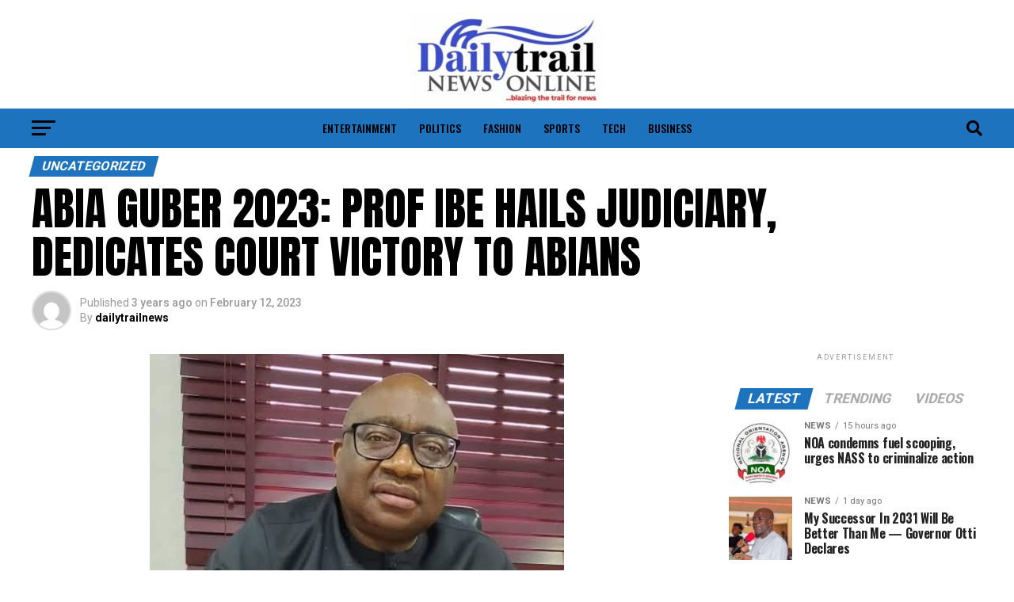

--- FILE ---
content_type: text/html; charset=UTF-8
request_url: https://dailytrailnews.com/abia-guber-2023-prof-ibe-hails-judiciary-dedicates-court-victory-to-abians/
body_size: 18835
content:
<!DOCTYPE html>
<html lang="en-US">
<head>
<meta charset="UTF-8" >
<meta name="viewport" id="viewport" content="width=device-width, initial-scale=1.0, maximum-scale=1.0, minimum-scale=1.0, user-scalable=no" />
<link rel="shortcut icon" href="https://dailytrailnews.com/wp-content/uploads/2022/08/dailytrailnews-e1661009796762.jpeg" /><link rel="pingback" href="https://dailytrailnews.com/xmlrpc.php" />
<meta property="og:type" content="article" />
					<meta property="og:image" content="https://dailytrailnews.com/wp-content/uploads/2023/02/images-18.jpeg" />
		<meta name="twitter:image" content="https://dailytrailnews.com/wp-content/uploads/2023/02/images-18.jpeg" />
	<meta property="og:url" content="https://dailytrailnews.com/abia-guber-2023-prof-ibe-hails-judiciary-dedicates-court-victory-to-abians/" />
<meta property="og:title" content="ABIA GUBER 2023: PROF IBE HAILS JUDICIARY, DEDICATES COURT VICTORY TO ABIANS" />
<meta property="og:description" content="The Abia State governorship candidate of All Progressives Grand Alliance(APGA), Prof Gregory Ibe has commended the Nigerian judiciary for being the last bastion of hope and beacon of light for the people. Prof Ibe made the declaration while reacting to his recent victory at the Owerri Court of Appeal matter between him and Gen. Ijioma [&hellip;]" />
<meta name="twitter:card" content="summary_large_image">
<meta name="twitter:url" content="https://dailytrailnews.com/abia-guber-2023-prof-ibe-hails-judiciary-dedicates-court-victory-to-abians/">
<meta name="twitter:title" content="ABIA GUBER 2023: PROF IBE HAILS JUDICIARY, DEDICATES COURT VICTORY TO ABIANS">
<meta name="twitter:description" content="The Abia State governorship candidate of All Progressives Grand Alliance(APGA), Prof Gregory Ibe has commended the Nigerian judiciary for being the last bastion of hope and beacon of light for the people. Prof Ibe made the declaration while reacting to his recent victory at the Owerri Court of Appeal matter between him and Gen. Ijioma [&hellip;]">
<title>ABIA GUBER 2023: PROF IBE HAILS JUDICIARY, DEDICATES COURT VICTORY TO ABIANS &#8211; Dailytrailnews</title>
<meta name='robots' content='max-image-preview:large' />
<link rel='dns-prefetch' href='//fonts.googleapis.com' />
<link rel="alternate" type="application/rss+xml" title="Dailytrailnews &raquo; Feed" href="https://dailytrailnews.com/feed/" />
<link rel="alternate" type="application/rss+xml" title="Dailytrailnews &raquo; Comments Feed" href="https://dailytrailnews.com/comments/feed/" />
<link rel="alternate" type="application/rss+xml" title="Dailytrailnews &raquo; ABIA GUBER 2023: PROF IBE HAILS JUDICIARY, DEDICATES COURT VICTORY TO ABIANS Comments Feed" href="https://dailytrailnews.com/abia-guber-2023-prof-ibe-hails-judiciary-dedicates-court-victory-to-abians/feed/" />
<link rel="alternate" title="oEmbed (JSON)" type="application/json+oembed" href="https://dailytrailnews.com/wp-json/oembed/1.0/embed?url=https%3A%2F%2Fdailytrailnews.com%2Fabia-guber-2023-prof-ibe-hails-judiciary-dedicates-court-victory-to-abians%2F" />
<link rel="alternate" title="oEmbed (XML)" type="text/xml+oembed" href="https://dailytrailnews.com/wp-json/oembed/1.0/embed?url=https%3A%2F%2Fdailytrailnews.com%2Fabia-guber-2023-prof-ibe-hails-judiciary-dedicates-court-victory-to-abians%2F&#038;format=xml" />
<style id='wp-img-auto-sizes-contain-inline-css' type='text/css'>
img:is([sizes=auto i],[sizes^="auto," i]){contain-intrinsic-size:3000px 1500px}
/*# sourceURL=wp-img-auto-sizes-contain-inline-css */
</style>

<style id='wp-block-paragraph-inline-css' type='text/css'>
.is-small-text{font-size:.875em}.is-regular-text{font-size:1em}.is-large-text{font-size:2.25em}.is-larger-text{font-size:3em}.has-drop-cap:not(:focus):first-letter{float:left;font-size:8.4em;font-style:normal;font-weight:100;line-height:.68;margin:.05em .1em 0 0;text-transform:uppercase}body.rtl .has-drop-cap:not(:focus):first-letter{float:none;margin-left:.1em}p.has-drop-cap.has-background{overflow:hidden}:root :where(p.has-background){padding:1.25em 2.375em}:where(p.has-text-color:not(.has-link-color)) a{color:inherit}p.has-text-align-left[style*="writing-mode:vertical-lr"],p.has-text-align-right[style*="writing-mode:vertical-rl"]{rotate:180deg}
/*# sourceURL=https://dailytrailnews.com/wp-includes/blocks/paragraph/style.min.css */
</style>
<style id='wp-emoji-styles-inline-css' type='text/css'>

	img.wp-smiley, img.emoji {
		display: inline !important;
		border: none !important;
		box-shadow: none !important;
		height: 1em !important;
		width: 1em !important;
		margin: 0 0.07em !important;
		vertical-align: -0.1em !important;
		background: none !important;
		padding: 0 !important;
	}
/*# sourceURL=wp-emoji-styles-inline-css */
</style>
<link rel='stylesheet' id='wp-block-library-css' href='https://dailytrailnews.com/wp-includes/css/dist/block-library/style.min.css?ver=6.9' type='text/css' media='all' />
<style id='global-styles-inline-css' type='text/css'>
:root{--wp--preset--aspect-ratio--square: 1;--wp--preset--aspect-ratio--4-3: 4/3;--wp--preset--aspect-ratio--3-4: 3/4;--wp--preset--aspect-ratio--3-2: 3/2;--wp--preset--aspect-ratio--2-3: 2/3;--wp--preset--aspect-ratio--16-9: 16/9;--wp--preset--aspect-ratio--9-16: 9/16;--wp--preset--color--black: #000000;--wp--preset--color--cyan-bluish-gray: #abb8c3;--wp--preset--color--white: #ffffff;--wp--preset--color--pale-pink: #f78da7;--wp--preset--color--vivid-red: #cf2e2e;--wp--preset--color--luminous-vivid-orange: #ff6900;--wp--preset--color--luminous-vivid-amber: #fcb900;--wp--preset--color--light-green-cyan: #7bdcb5;--wp--preset--color--vivid-green-cyan: #00d084;--wp--preset--color--pale-cyan-blue: #8ed1fc;--wp--preset--color--vivid-cyan-blue: #0693e3;--wp--preset--color--vivid-purple: #9b51e0;--wp--preset--gradient--vivid-cyan-blue-to-vivid-purple: linear-gradient(135deg,rgb(6,147,227) 0%,rgb(155,81,224) 100%);--wp--preset--gradient--light-green-cyan-to-vivid-green-cyan: linear-gradient(135deg,rgb(122,220,180) 0%,rgb(0,208,130) 100%);--wp--preset--gradient--luminous-vivid-amber-to-luminous-vivid-orange: linear-gradient(135deg,rgb(252,185,0) 0%,rgb(255,105,0) 100%);--wp--preset--gradient--luminous-vivid-orange-to-vivid-red: linear-gradient(135deg,rgb(255,105,0) 0%,rgb(207,46,46) 100%);--wp--preset--gradient--very-light-gray-to-cyan-bluish-gray: linear-gradient(135deg,rgb(238,238,238) 0%,rgb(169,184,195) 100%);--wp--preset--gradient--cool-to-warm-spectrum: linear-gradient(135deg,rgb(74,234,220) 0%,rgb(151,120,209) 20%,rgb(207,42,186) 40%,rgb(238,44,130) 60%,rgb(251,105,98) 80%,rgb(254,248,76) 100%);--wp--preset--gradient--blush-light-purple: linear-gradient(135deg,rgb(255,206,236) 0%,rgb(152,150,240) 100%);--wp--preset--gradient--blush-bordeaux: linear-gradient(135deg,rgb(254,205,165) 0%,rgb(254,45,45) 50%,rgb(107,0,62) 100%);--wp--preset--gradient--luminous-dusk: linear-gradient(135deg,rgb(255,203,112) 0%,rgb(199,81,192) 50%,rgb(65,88,208) 100%);--wp--preset--gradient--pale-ocean: linear-gradient(135deg,rgb(255,245,203) 0%,rgb(182,227,212) 50%,rgb(51,167,181) 100%);--wp--preset--gradient--electric-grass: linear-gradient(135deg,rgb(202,248,128) 0%,rgb(113,206,126) 100%);--wp--preset--gradient--midnight: linear-gradient(135deg,rgb(2,3,129) 0%,rgb(40,116,252) 100%);--wp--preset--font-size--small: 13px;--wp--preset--font-size--medium: 20px;--wp--preset--font-size--large: 36px;--wp--preset--font-size--x-large: 42px;--wp--preset--spacing--20: 0.44rem;--wp--preset--spacing--30: 0.67rem;--wp--preset--spacing--40: 1rem;--wp--preset--spacing--50: 1.5rem;--wp--preset--spacing--60: 2.25rem;--wp--preset--spacing--70: 3.38rem;--wp--preset--spacing--80: 5.06rem;--wp--preset--shadow--natural: 6px 6px 9px rgba(0, 0, 0, 0.2);--wp--preset--shadow--deep: 12px 12px 50px rgba(0, 0, 0, 0.4);--wp--preset--shadow--sharp: 6px 6px 0px rgba(0, 0, 0, 0.2);--wp--preset--shadow--outlined: 6px 6px 0px -3px rgb(255, 255, 255), 6px 6px rgb(0, 0, 0);--wp--preset--shadow--crisp: 6px 6px 0px rgb(0, 0, 0);}:where(.is-layout-flex){gap: 0.5em;}:where(.is-layout-grid){gap: 0.5em;}body .is-layout-flex{display: flex;}.is-layout-flex{flex-wrap: wrap;align-items: center;}.is-layout-flex > :is(*, div){margin: 0;}body .is-layout-grid{display: grid;}.is-layout-grid > :is(*, div){margin: 0;}:where(.wp-block-columns.is-layout-flex){gap: 2em;}:where(.wp-block-columns.is-layout-grid){gap: 2em;}:where(.wp-block-post-template.is-layout-flex){gap: 1.25em;}:where(.wp-block-post-template.is-layout-grid){gap: 1.25em;}.has-black-color{color: var(--wp--preset--color--black) !important;}.has-cyan-bluish-gray-color{color: var(--wp--preset--color--cyan-bluish-gray) !important;}.has-white-color{color: var(--wp--preset--color--white) !important;}.has-pale-pink-color{color: var(--wp--preset--color--pale-pink) !important;}.has-vivid-red-color{color: var(--wp--preset--color--vivid-red) !important;}.has-luminous-vivid-orange-color{color: var(--wp--preset--color--luminous-vivid-orange) !important;}.has-luminous-vivid-amber-color{color: var(--wp--preset--color--luminous-vivid-amber) !important;}.has-light-green-cyan-color{color: var(--wp--preset--color--light-green-cyan) !important;}.has-vivid-green-cyan-color{color: var(--wp--preset--color--vivid-green-cyan) !important;}.has-pale-cyan-blue-color{color: var(--wp--preset--color--pale-cyan-blue) !important;}.has-vivid-cyan-blue-color{color: var(--wp--preset--color--vivid-cyan-blue) !important;}.has-vivid-purple-color{color: var(--wp--preset--color--vivid-purple) !important;}.has-black-background-color{background-color: var(--wp--preset--color--black) !important;}.has-cyan-bluish-gray-background-color{background-color: var(--wp--preset--color--cyan-bluish-gray) !important;}.has-white-background-color{background-color: var(--wp--preset--color--white) !important;}.has-pale-pink-background-color{background-color: var(--wp--preset--color--pale-pink) !important;}.has-vivid-red-background-color{background-color: var(--wp--preset--color--vivid-red) !important;}.has-luminous-vivid-orange-background-color{background-color: var(--wp--preset--color--luminous-vivid-orange) !important;}.has-luminous-vivid-amber-background-color{background-color: var(--wp--preset--color--luminous-vivid-amber) !important;}.has-light-green-cyan-background-color{background-color: var(--wp--preset--color--light-green-cyan) !important;}.has-vivid-green-cyan-background-color{background-color: var(--wp--preset--color--vivid-green-cyan) !important;}.has-pale-cyan-blue-background-color{background-color: var(--wp--preset--color--pale-cyan-blue) !important;}.has-vivid-cyan-blue-background-color{background-color: var(--wp--preset--color--vivid-cyan-blue) !important;}.has-vivid-purple-background-color{background-color: var(--wp--preset--color--vivid-purple) !important;}.has-black-border-color{border-color: var(--wp--preset--color--black) !important;}.has-cyan-bluish-gray-border-color{border-color: var(--wp--preset--color--cyan-bluish-gray) !important;}.has-white-border-color{border-color: var(--wp--preset--color--white) !important;}.has-pale-pink-border-color{border-color: var(--wp--preset--color--pale-pink) !important;}.has-vivid-red-border-color{border-color: var(--wp--preset--color--vivid-red) !important;}.has-luminous-vivid-orange-border-color{border-color: var(--wp--preset--color--luminous-vivid-orange) !important;}.has-luminous-vivid-amber-border-color{border-color: var(--wp--preset--color--luminous-vivid-amber) !important;}.has-light-green-cyan-border-color{border-color: var(--wp--preset--color--light-green-cyan) !important;}.has-vivid-green-cyan-border-color{border-color: var(--wp--preset--color--vivid-green-cyan) !important;}.has-pale-cyan-blue-border-color{border-color: var(--wp--preset--color--pale-cyan-blue) !important;}.has-vivid-cyan-blue-border-color{border-color: var(--wp--preset--color--vivid-cyan-blue) !important;}.has-vivid-purple-border-color{border-color: var(--wp--preset--color--vivid-purple) !important;}.has-vivid-cyan-blue-to-vivid-purple-gradient-background{background: var(--wp--preset--gradient--vivid-cyan-blue-to-vivid-purple) !important;}.has-light-green-cyan-to-vivid-green-cyan-gradient-background{background: var(--wp--preset--gradient--light-green-cyan-to-vivid-green-cyan) !important;}.has-luminous-vivid-amber-to-luminous-vivid-orange-gradient-background{background: var(--wp--preset--gradient--luminous-vivid-amber-to-luminous-vivid-orange) !important;}.has-luminous-vivid-orange-to-vivid-red-gradient-background{background: var(--wp--preset--gradient--luminous-vivid-orange-to-vivid-red) !important;}.has-very-light-gray-to-cyan-bluish-gray-gradient-background{background: var(--wp--preset--gradient--very-light-gray-to-cyan-bluish-gray) !important;}.has-cool-to-warm-spectrum-gradient-background{background: var(--wp--preset--gradient--cool-to-warm-spectrum) !important;}.has-blush-light-purple-gradient-background{background: var(--wp--preset--gradient--blush-light-purple) !important;}.has-blush-bordeaux-gradient-background{background: var(--wp--preset--gradient--blush-bordeaux) !important;}.has-luminous-dusk-gradient-background{background: var(--wp--preset--gradient--luminous-dusk) !important;}.has-pale-ocean-gradient-background{background: var(--wp--preset--gradient--pale-ocean) !important;}.has-electric-grass-gradient-background{background: var(--wp--preset--gradient--electric-grass) !important;}.has-midnight-gradient-background{background: var(--wp--preset--gradient--midnight) !important;}.has-small-font-size{font-size: var(--wp--preset--font-size--small) !important;}.has-medium-font-size{font-size: var(--wp--preset--font-size--medium) !important;}.has-large-font-size{font-size: var(--wp--preset--font-size--large) !important;}.has-x-large-font-size{font-size: var(--wp--preset--font-size--x-large) !important;}
/*# sourceURL=global-styles-inline-css */
</style>

<style id='classic-theme-styles-inline-css' type='text/css'>
/*! This file is auto-generated */
.wp-block-button__link{color:#fff;background-color:#32373c;border-radius:9999px;box-shadow:none;text-decoration:none;padding:calc(.667em + 2px) calc(1.333em + 2px);font-size:1.125em}.wp-block-file__button{background:#32373c;color:#fff;text-decoration:none}
/*# sourceURL=/wp-includes/css/classic-themes.min.css */
</style>
<link rel='stylesheet' id='mvp-custom-style-css' href='https://dailytrailnews.com/wp-content/themes/zox-news/style.css?ver=6.9' type='text/css' media='all' />
<style id='mvp-custom-style-inline-css' type='text/css'>


#mvp-wallpaper {
	background: url() no-repeat 50% 0;
	}

#mvp-foot-copy a {
	color: #dd3333;
	}

#mvp-content-main p a,
#mvp-content-main ul a,
#mvp-content-main ol a,
.mvp-post-add-main p a,
.mvp-post-add-main ul a,
.mvp-post-add-main ol a {
	box-shadow: inset 0 -4px 0 #dd3333;
	}

#mvp-content-main p a:hover,
#mvp-content-main ul a:hover,
#mvp-content-main ol a:hover,
.mvp-post-add-main p a:hover,
.mvp-post-add-main ul a:hover,
.mvp-post-add-main ol a:hover {
	background: #dd3333;
	}

a,
a:visited,
.post-info-name a,
.woocommerce .woocommerce-breadcrumb a {
	color: #dd3333;
	}

#mvp-side-wrap a:hover {
	color: #dd3333;
	}

.mvp-fly-top:hover,
.mvp-vid-box-wrap,
ul.mvp-soc-mob-list li.mvp-soc-mob-com {
	background: #1e73be;
	}

nav.mvp-fly-nav-menu ul li.menu-item-has-children:after,
.mvp-feat1-left-wrap span.mvp-cd-cat,
.mvp-widget-feat1-top-story span.mvp-cd-cat,
.mvp-widget-feat2-left-cont span.mvp-cd-cat,
.mvp-widget-dark-feat span.mvp-cd-cat,
.mvp-widget-dark-sub span.mvp-cd-cat,
.mvp-vid-wide-text span.mvp-cd-cat,
.mvp-feat2-top-text span.mvp-cd-cat,
.mvp-feat3-main-story span.mvp-cd-cat,
.mvp-feat3-sub-text span.mvp-cd-cat,
.mvp-feat4-main-text span.mvp-cd-cat,
.woocommerce-message:before,
.woocommerce-info:before,
.woocommerce-message:before {
	color: #1e73be;
	}

#searchform input,
.mvp-authors-name {
	border-bottom: 1px solid #1e73be;
	}

.mvp-fly-top:hover {
	border-top: 1px solid #1e73be;
	border-left: 1px solid #1e73be;
	border-bottom: 1px solid #1e73be;
	}

.woocommerce .widget_price_filter .ui-slider .ui-slider-handle,
.woocommerce #respond input#submit.alt,
.woocommerce a.button.alt,
.woocommerce button.button.alt,
.woocommerce input.button.alt,
.woocommerce #respond input#submit.alt:hover,
.woocommerce a.button.alt:hover,
.woocommerce button.button.alt:hover,
.woocommerce input.button.alt:hover {
	background-color: #1e73be;
	}

.woocommerce-error,
.woocommerce-info,
.woocommerce-message {
	border-top-color: #1e73be;
	}

ul.mvp-feat1-list-buts li.active span.mvp-feat1-list-but,
span.mvp-widget-home-title,
span.mvp-post-cat,
span.mvp-feat1-pop-head {
	background: #1e73be;
	}

.woocommerce span.onsale {
	background-color: #1e73be;
	}

.mvp-widget-feat2-side-more-but,
.woocommerce .star-rating span:before,
span.mvp-prev-next-label,
.mvp-cat-date-wrap .sticky {
	color: #1e73be !important;
	}

#mvp-main-nav-top,
#mvp-fly-wrap,
.mvp-soc-mob-right,
#mvp-main-nav-small-cont {
	background: #000000;
	}

#mvp-main-nav-small .mvp-fly-but-wrap span,
#mvp-main-nav-small .mvp-search-but-wrap span,
.mvp-nav-top-left .mvp-fly-but-wrap span,
#mvp-fly-wrap .mvp-fly-but-wrap span {
	background: #555555;
	}

.mvp-nav-top-right .mvp-nav-search-but,
span.mvp-fly-soc-head,
.mvp-soc-mob-right i,
#mvp-main-nav-small span.mvp-nav-search-but,
#mvp-main-nav-small .mvp-nav-menu ul li a  {
	color: #555555;
	}

#mvp-main-nav-small .mvp-nav-menu ul li.menu-item-has-children a:after {
	border-color: #555555 transparent transparent transparent;
	}

#mvp-nav-top-wrap span.mvp-nav-search-but:hover,
#mvp-main-nav-small span.mvp-nav-search-but:hover {
	color: #1e73be;
	}

#mvp-nav-top-wrap .mvp-fly-but-wrap:hover span,
#mvp-main-nav-small .mvp-fly-but-wrap:hover span,
span.mvp-woo-cart-num:hover {
	background: #1e73be;
	}

#mvp-main-nav-bot-cont {
	background: #1e73be;
	}

#mvp-nav-bot-wrap .mvp-fly-but-wrap span,
#mvp-nav-bot-wrap .mvp-search-but-wrap span {
	background: #000000;
	}

#mvp-nav-bot-wrap span.mvp-nav-search-but,
#mvp-nav-bot-wrap .mvp-nav-menu ul li a {
	color: #000000;
	}

#mvp-nav-bot-wrap .mvp-nav-menu ul li.menu-item-has-children a:after {
	border-color: #000000 transparent transparent transparent;
	}

.mvp-nav-menu ul li:hover a {
	border-bottom: 5px solid #1e73be;
	}

#mvp-nav-bot-wrap .mvp-fly-but-wrap:hover span {
	background: #1e73be;
	}

#mvp-nav-bot-wrap span.mvp-nav-search-but:hover {
	color: #1e73be;
	}

body,
.mvp-feat1-feat-text p,
.mvp-feat2-top-text p,
.mvp-feat3-main-text p,
.mvp-feat3-sub-text p,
#searchform input,
.mvp-author-info-text,
span.mvp-post-excerpt,
.mvp-nav-menu ul li ul.sub-menu li a,
nav.mvp-fly-nav-menu ul li a,
.mvp-ad-label,
span.mvp-feat-caption,
.mvp-post-tags a,
.mvp-post-tags a:visited,
span.mvp-author-box-name a,
#mvp-author-box-text p,
.mvp-post-gallery-text p,
ul.mvp-soc-mob-list li span,
#comments,
h3#reply-title,
h2.comments,
#mvp-foot-copy p,
span.mvp-fly-soc-head,
.mvp-post-tags-header,
span.mvp-prev-next-label,
span.mvp-post-add-link-but,
#mvp-comments-button a,
#mvp-comments-button span.mvp-comment-but-text,
.woocommerce ul.product_list_widget span.product-title,
.woocommerce ul.product_list_widget li a,
.woocommerce #reviews #comments ol.commentlist li .comment-text p.meta,
.woocommerce div.product p.price,
.woocommerce div.product p.price ins,
.woocommerce div.product p.price del,
.woocommerce ul.products li.product .price del,
.woocommerce ul.products li.product .price ins,
.woocommerce ul.products li.product .price,
.woocommerce #respond input#submit,
.woocommerce a.button,
.woocommerce button.button,
.woocommerce input.button,
.woocommerce .widget_price_filter .price_slider_amount .button,
.woocommerce span.onsale,
.woocommerce-review-link,
#woo-content p.woocommerce-result-count,
.woocommerce div.product .woocommerce-tabs ul.tabs li a,
a.mvp-inf-more-but,
span.mvp-cont-read-but,
span.mvp-cd-cat,
span.mvp-cd-date,
.mvp-feat4-main-text p,
span.mvp-woo-cart-num,
span.mvp-widget-home-title2,
.wp-caption,
#mvp-content-main p.wp-caption-text,
.gallery-caption,
.mvp-post-add-main p.wp-caption-text,
#bbpress-forums,
#bbpress-forums p,
.protected-post-form input,
#mvp-feat6-text p {
	font-family: 'Roboto', sans-serif;
	font-display: swap;
	}

.mvp-blog-story-text p,
span.mvp-author-page-desc,
#mvp-404 p,
.mvp-widget-feat1-bot-text p,
.mvp-widget-feat2-left-text p,
.mvp-flex-story-text p,
.mvp-search-text p,
#mvp-content-main p,
.mvp-post-add-main p,
#mvp-content-main ul li,
#mvp-content-main ol li,
.rwp-summary,
.rwp-u-review__comment,
.mvp-feat5-mid-main-text p,
.mvp-feat5-small-main-text p,
#mvp-content-main .wp-block-button__link,
.wp-block-audio figcaption,
.wp-block-video figcaption,
.wp-block-embed figcaption,
.wp-block-verse pre,
pre.wp-block-verse {
	font-family: 'PT Serif', sans-serif;
	font-display: swap;
	}

.mvp-nav-menu ul li a,
#mvp-foot-menu ul li a {
	font-family: 'Oswald', sans-serif;
	font-display: swap;
	}


.mvp-feat1-sub-text h2,
.mvp-feat1-pop-text h2,
.mvp-feat1-list-text h2,
.mvp-widget-feat1-top-text h2,
.mvp-widget-feat1-bot-text h2,
.mvp-widget-dark-feat-text h2,
.mvp-widget-dark-sub-text h2,
.mvp-widget-feat2-left-text h2,
.mvp-widget-feat2-right-text h2,
.mvp-blog-story-text h2,
.mvp-flex-story-text h2,
.mvp-vid-wide-more-text p,
.mvp-prev-next-text p,
.mvp-related-text,
.mvp-post-more-text p,
h2.mvp-authors-latest a,
.mvp-feat2-bot-text h2,
.mvp-feat3-sub-text h2,
.mvp-feat3-main-text h2,
.mvp-feat4-main-text h2,
.mvp-feat5-text h2,
.mvp-feat5-mid-main-text h2,
.mvp-feat5-small-main-text h2,
.mvp-feat5-mid-sub-text h2,
#mvp-feat6-text h2,
.alp-related-posts-wrapper .alp-related-post .post-title {
	font-family: 'Oswald', sans-serif;
	font-display: swap;
	}

.mvp-feat2-top-text h2,
.mvp-feat1-feat-text h2,
h1.mvp-post-title,
h1.mvp-post-title-wide,
.mvp-drop-nav-title h4,
#mvp-content-main blockquote p,
.mvp-post-add-main blockquote p,
#mvp-content-main p.has-large-font-size,
#mvp-404 h1,
#woo-content h1.page-title,
.woocommerce div.product .product_title,
.woocommerce ul.products li.product h3,
.alp-related-posts .current .post-title {
	font-family: 'Oswald', sans-serif;
	font-display: swap;
	}

span.mvp-feat1-pop-head,
.mvp-feat1-pop-text:before,
span.mvp-feat1-list-but,
span.mvp-widget-home-title,
.mvp-widget-feat2-side-more,
span.mvp-post-cat,
span.mvp-page-head,
h1.mvp-author-top-head,
.mvp-authors-name,
#mvp-content-main h1,
#mvp-content-main h2,
#mvp-content-main h3,
#mvp-content-main h4,
#mvp-content-main h5,
#mvp-content-main h6,
.woocommerce .related h2,
.woocommerce div.product .woocommerce-tabs .panel h2,
.woocommerce div.product .product_title,
.mvp-feat5-side-list .mvp-feat1-list-img:after {
	font-family: 'Roboto', sans-serif;
	font-display: swap;
	}

	

	#mvp-main-nav-top {
		background: #fff;
		padding: 15px 0 0;
		}
	#mvp-fly-wrap,
	.mvp-soc-mob-right,
	#mvp-main-nav-small-cont {
		background: #fff;
		}
	#mvp-main-nav-small .mvp-fly-but-wrap span,
	#mvp-main-nav-small .mvp-search-but-wrap span,
	.mvp-nav-top-left .mvp-fly-but-wrap span,
	#mvp-fly-wrap .mvp-fly-but-wrap span {
		background: #000;
		}
	.mvp-nav-top-right .mvp-nav-search-but,
	span.mvp-fly-soc-head,
	.mvp-soc-mob-right i,
	#mvp-main-nav-small span.mvp-nav-search-but,
	#mvp-main-nav-small .mvp-nav-menu ul li a  {
		color: #000;
		}
	#mvp-main-nav-small .mvp-nav-menu ul li.menu-item-has-children a:after {
		border-color: #000 transparent transparent transparent;
		}
	.mvp-feat1-feat-text h2,
	h1.mvp-post-title,
	.mvp-feat2-top-text h2,
	.mvp-feat3-main-text h2,
	#mvp-content-main blockquote p,
	.mvp-post-add-main blockquote p {
		font-family: 'Anton', sans-serif;
		font-weight: 400;
		letter-spacing: normal;
		}
	.mvp-feat1-feat-text h2,
	.mvp-feat2-top-text h2,
	.mvp-feat3-main-text h2 {
		line-height: 1;
		text-transform: uppercase;
		}
		

	span.mvp-nav-soc-but,
	ul.mvp-fly-soc-list li a,
	span.mvp-woo-cart-num {
		background: rgba(0,0,0,.8);
		}
	span.mvp-woo-cart-icon {
		color: rgba(0,0,0,.8);
		}
	nav.mvp-fly-nav-menu ul li,
	nav.mvp-fly-nav-menu ul li ul.sub-menu {
		border-top: 1px solid rgba(0,0,0,.1);
		}
	nav.mvp-fly-nav-menu ul li a {
		color: #000;
		}
	.mvp-drop-nav-title h4 {
		color: #000;
		}
		

	.mvp-nav-links {
		display: none;
		}
		

	.alp-advert {
		display: none;
	}
	.alp-related-posts-wrapper .alp-related-posts .current {
		margin: 0 0 10px;
	}
		
/*# sourceURL=mvp-custom-style-inline-css */
</style>
<link rel='stylesheet' id='mvp-reset-css' href='https://dailytrailnews.com/wp-content/themes/zox-news/css/reset.css?ver=6.9' type='text/css' media='all' />
<link rel='stylesheet' id='fontawesome-css' href='https://dailytrailnews.com/wp-content/themes/zox-news/font-awesome/css/all.css?ver=6.9' type='text/css' media='all' />
<link rel='stylesheet' id='mvp-fonts-css' href='//fonts.googleapis.com/css?family=Roboto%3A300%2C400%2C700%2C900%7COswald%3A400%2C700%7CAdvent+Pro%3A700%7COpen+Sans%3A700%7CAnton%3A400Oswald%3A100%2C200%2C300%2C400%2C500%2C600%2C700%2C800%2C900%7COswald%3A100%2C200%2C300%2C400%2C500%2C600%2C700%2C800%2C900%7CRoboto%3A100%2C200%2C300%2C400%2C500%2C600%2C700%2C800%2C900%7CRoboto%3A100%2C200%2C300%2C400%2C500%2C600%2C700%2C800%2C900%7CPT+Serif%3A100%2C200%2C300%2C400%2C500%2C600%2C700%2C800%2C900%7COswald%3A100%2C200%2C300%2C400%2C500%2C600%2C700%2C800%2C900%26subset%3Dlatin%2Clatin-ext%2Ccyrillic%2Ccyrillic-ext%2Cgreek-ext%2Cgreek%2Cvietnamese%26display%3Dswap' type='text/css' media='all' />
<link rel='stylesheet' id='mvp-media-queries-css' href='https://dailytrailnews.com/wp-content/themes/zox-news/css/media-queries.css?ver=6.9' type='text/css' media='all' />
<script type="text/javascript" src="https://dailytrailnews.com/wp-includes/js/jquery/jquery.min.js?ver=3.7.1" id="jquery-core-js"></script>
<script type="text/javascript" src="https://dailytrailnews.com/wp-includes/js/jquery/jquery-migrate.min.js?ver=3.4.1" id="jquery-migrate-js"></script>
<link rel="https://api.w.org/" href="https://dailytrailnews.com/wp-json/" /><link rel="alternate" title="JSON" type="application/json" href="https://dailytrailnews.com/wp-json/wp/v2/posts/2779" /><link rel="EditURI" type="application/rsd+xml" title="RSD" href="https://dailytrailnews.com/xmlrpc.php?rsd" />
<meta name="generator" content="WordPress 6.9" />
<link rel="canonical" href="https://dailytrailnews.com/abia-guber-2023-prof-ibe-hails-judiciary-dedicates-court-victory-to-abians/" />
<link rel='shortlink' href='https://dailytrailnews.com/?p=2779' />
</head>
<body class="wp-singular post-template-default single single-post postid-2779 single-format-standard wp-embed-responsive wp-theme-zox-news">
	<div id="mvp-fly-wrap">
	<div id="mvp-fly-menu-top" class="left relative">
		<div class="mvp-fly-top-out left relative">
			<div class="mvp-fly-top-in">
				<div id="mvp-fly-logo" class="left relative">
											<a href="https://dailytrailnews.com/"><img src="https://dailytrailnews.com/wp-content/uploads/2022/08/dailytrailnews-e1661009796762.jpeg" alt="Dailytrailnews" data-rjs="2" /></a>
									</div><!--mvp-fly-logo-->
			</div><!--mvp-fly-top-in-->
			<div class="mvp-fly-but-wrap mvp-fly-but-menu mvp-fly-but-click">
				<span></span>
				<span></span>
				<span></span>
				<span></span>
			</div><!--mvp-fly-but-wrap-->
		</div><!--mvp-fly-top-out-->
	</div><!--mvp-fly-menu-top-->
	<div id="mvp-fly-menu-wrap">
		<nav class="mvp-fly-nav-menu left relative">
			<div class="menu"><ul>
<li class="page_item page-item-479"><a href="https://dailytrailnews.com/about-us/">About Us</a></li>
<li class="page_item page-item-487"><a href="https://dailytrailnews.com/contact-us/">Contact Us</a></li>
<li class="page_item page-item-407"><a href="https://dailytrailnews.com/">Home</a></li>
<li class="page_item page-item-3"><a href="https://dailytrailnews.com/privacy-policy/">Privacy Policy</a></li>
</ul></div>
		</nav>
	</div><!--mvp-fly-menu-wrap-->
	<div id="mvp-fly-soc-wrap">
		<span class="mvp-fly-soc-head">Connect with us</span>
		<ul class="mvp-fly-soc-list left relative">
																										</ul>
	</div><!--mvp-fly-soc-wrap-->
</div><!--mvp-fly-wrap-->	<div id="mvp-site" class="left relative">
		<div id="mvp-search-wrap">
			<div id="mvp-search-box">
				<form method="get" id="searchform" action="https://dailytrailnews.com/">
	<input type="text" name="s" id="s" value="Search" onfocus='if (this.value == "Search") { this.value = ""; }' onblur='if (this.value == "") { this.value = "Search"; }' />
	<input type="hidden" id="searchsubmit" value="Search" />
</form>			</div><!--mvp-search-box-->
			<div class="mvp-search-but-wrap mvp-search-click">
				<span></span>
				<span></span>
			</div><!--mvp-search-but-wrap-->
		</div><!--mvp-search-wrap-->
				<div id="mvp-site-wall" class="left relative">
						<div id="mvp-site-main" class="left relative">
			<header id="mvp-main-head-wrap" class="left relative">
									<nav id="mvp-main-nav-wrap" class="left relative">
						<div id="mvp-main-nav-top" class="left relative">
							<div class="mvp-main-box">
								<div id="mvp-nav-top-wrap" class="left relative">
									<div class="mvp-nav-top-right-out left relative">
										<div class="mvp-nav-top-right-in">
											<div class="mvp-nav-top-cont left relative">
												<div class="mvp-nav-top-left-out relative">
													<div class="mvp-nav-top-left">
														<div class="mvp-nav-soc-wrap">
																																																																										</div><!--mvp-nav-soc-wrap-->
														<div class="mvp-fly-but-wrap mvp-fly-but-click left relative">
															<span></span>
															<span></span>
															<span></span>
															<span></span>
														</div><!--mvp-fly-but-wrap-->
													</div><!--mvp-nav-top-left-->
													<div class="mvp-nav-top-left-in">
														<div class="mvp-nav-top-mid left relative" itemscope itemtype="http://schema.org/Organization">
																															<a class="mvp-nav-logo-reg" itemprop="url" href="https://dailytrailnews.com/"><img itemprop="logo" src="https://dailytrailnews.com/wp-content/uploads/2022/08/dailytrailnews-e1661009796762.jpeg" alt="Dailytrailnews" data-rjs="2" /></a>
																																														<a class="mvp-nav-logo-small" href="https://dailytrailnews.com/"><img src="https://dailytrailnews.com/wp-content/uploads/2022/08/dailytrailnews-e1661009796762.jpeg" alt="Dailytrailnews" data-rjs="2" /></a>
																																														<h2 class="mvp-logo-title">Dailytrailnews</h2>
																																														<div class="mvp-drop-nav-title left">
																	<h4>ABIA GUBER 2023: PROF IBE HAILS JUDICIARY, DEDICATES COURT VICTORY TO ABIANS</h4>
																</div><!--mvp-drop-nav-title-->
																													</div><!--mvp-nav-top-mid-->
													</div><!--mvp-nav-top-left-in-->
												</div><!--mvp-nav-top-left-out-->
											</div><!--mvp-nav-top-cont-->
										</div><!--mvp-nav-top-right-in-->
										<div class="mvp-nav-top-right">
																						<span class="mvp-nav-search-but fa fa-search fa-2 mvp-search-click"></span>
										</div><!--mvp-nav-top-right-->
									</div><!--mvp-nav-top-right-out-->
								</div><!--mvp-nav-top-wrap-->
							</div><!--mvp-main-box-->
						</div><!--mvp-main-nav-top-->
						<div id="mvp-main-nav-bot" class="left relative">
							<div id="mvp-main-nav-bot-cont" class="left">
								<div class="mvp-main-box">
									<div id="mvp-nav-bot-wrap" class="left">
										<div class="mvp-nav-bot-right-out left">
											<div class="mvp-nav-bot-right-in">
												<div class="mvp-nav-bot-cont left">
													<div class="mvp-nav-bot-left-out">
														<div class="mvp-nav-bot-left left relative">
															<div class="mvp-fly-but-wrap mvp-fly-but-click left relative">
																<span></span>
																<span></span>
																<span></span>
																<span></span>
															</div><!--mvp-fly-but-wrap-->
														</div><!--mvp-nav-bot-left-->
														<div class="mvp-nav-bot-left-in">
															<div class="mvp-nav-menu left">
																<div class="menu-main-menu-container"><ul id="menu-main-menu" class="menu"><li id="menu-item-177" class="mvp-mega-dropdown menu-item menu-item-type-taxonomy menu-item-object-category menu-item-177 mvp-mega-dropdown"><a href="https://dailytrailnews.com/category/entertainment/">Entertainment</a><div class="mvp-mega-dropdown"><div class="mvp-main-box"><ul class="mvp-mega-list"><li><a href="https://dailytrailnews.com/noa-dg-inaugurates-joint-committee-to-boost-local-cartoon-content/"><div class="mvp-mega-img"><img width="400" height="240" src="https://dailytrailnews.com/wp-content/uploads/2025/12/IMG-20251211-WA0028-400x240.jpg" class="attachment-mvp-mid-thumb size-mvp-mid-thumb wp-post-image" alt="" decoding="async" loading="lazy" srcset="https://dailytrailnews.com/wp-content/uploads/2025/12/IMG-20251211-WA0028-400x240.jpg 400w, https://dailytrailnews.com/wp-content/uploads/2025/12/IMG-20251211-WA0028-1000x600.jpg 1000w, https://dailytrailnews.com/wp-content/uploads/2025/12/IMG-20251211-WA0028-590x354.jpg 590w" sizes="auto, (max-width: 400px) 100vw, 400px" /></div><p>NOA DG inaugurates joint committee to boost local cartoon content</p></a></li><li><a href="https://dailytrailnews.com/governor-sets-to-reclaim-otti-unveils-major-plans-for-entertainment-village-in-abia/"><div class="mvp-mega-img"><img width="400" height="240" src="https://dailytrailnews.com/wp-content/uploads/2025/11/IMG-20251124-WA0000-400x240.jpg" class="attachment-mvp-mid-thumb size-mvp-mid-thumb wp-post-image" alt="" decoding="async" loading="lazy" srcset="https://dailytrailnews.com/wp-content/uploads/2025/11/IMG-20251124-WA0000-400x240.jpg 400w, https://dailytrailnews.com/wp-content/uploads/2025/11/IMG-20251124-WA0000-1000x600.jpg 1000w, https://dailytrailnews.com/wp-content/uploads/2025/11/IMG-20251124-WA0000-590x354.jpg 590w" sizes="auto, (max-width: 400px) 100vw, 400px" /></div><p>Governor Otti sets to reclaim Aba as &#8220;Cradle of Entertainment&#8221;, Unveils plans for Entertainment Village in Abia</p></a></li><li><a href="https://dailytrailnews.com/just-in-faith-dismissed-from-bbnaija-season-10/"><div class="mvp-mega-img"><img width="400" height="240" src="https://dailytrailnews.com/wp-content/uploads/2025/10/faith-bbnaija-400x240.webp" class="attachment-mvp-mid-thumb size-mvp-mid-thumb wp-post-image" alt="" decoding="async" loading="lazy" srcset="https://dailytrailnews.com/wp-content/uploads/2025/10/faith-bbnaija-400x240.webp 400w, https://dailytrailnews.com/wp-content/uploads/2025/10/faith-bbnaija-590x354.webp 590w" sizes="auto, (max-width: 400px) 100vw, 400px" /></div><p>Just In: Faith disqualified from BBNaija season 10</p></a></li><li><a href="https://dailytrailnews.com/akuchi2025-immense-joy-as-akunnaya-weds-kelechi-in-grand-style-in-owerri/"><div class="mvp-mega-img"><img width="400" height="240" src="https://dailytrailnews.com/wp-content/uploads/2025/09/IMG_20250830_153233-400x240.jpg" class="attachment-mvp-mid-thumb size-mvp-mid-thumb wp-post-image" alt="" decoding="async" loading="lazy" srcset="https://dailytrailnews.com/wp-content/uploads/2025/09/IMG_20250830_153233-400x240.jpg 400w, https://dailytrailnews.com/wp-content/uploads/2025/09/IMG_20250830_153233-1000x600.jpg 1000w, https://dailytrailnews.com/wp-content/uploads/2025/09/IMG_20250830_153233-590x354.jpg 590w" sizes="auto, (max-width: 400px) 100vw, 400px" /></div><p>#Akuchi2025: Immense joy as Akunnaya weds Kelechi in grand style</p></a></li><li><a href="https://dailytrailnews.com/davido-timaya-kcee-cubana-chief-priest-bright-chimezie-peruzzi-zlatan-zoro-jeriq-sabinus-funnybone-for-dons-media-launch-in-abia-state/"><div class="mvp-mega-img"><img width="400" height="240" src="https://dailytrailnews.com/wp-content/uploads/2025/06/IMG-20250618-WA0055-1-400x240.jpg" class="attachment-mvp-mid-thumb size-mvp-mid-thumb wp-post-image" alt="" decoding="async" loading="lazy" srcset="https://dailytrailnews.com/wp-content/uploads/2025/06/IMG-20250618-WA0055-1-400x240.jpg 400w, https://dailytrailnews.com/wp-content/uploads/2025/06/IMG-20250618-WA0055-1-590x354.jpg 590w" sizes="auto, (max-width: 400px) 100vw, 400px" /></div><p>Davido, Timaya, Kcee, Cubana Chief Priest, Bright Chimezie, Peruzzi, Zlatan, Zoro, Jeriq, Sabinus, Funnybone for Don’s Media Launch in Abia State</p></a></li></ul></div></div></li>
<li id="menu-item-364" class="menu-item menu-item-type-taxonomy menu-item-object-category menu-item-364 mvp-mega-dropdown"><a href="https://dailytrailnews.com/category/politics/">Politics</a><div class="mvp-mega-dropdown"><div class="mvp-main-box"><ul class="mvp-mega-list"><li><a href="https://dailytrailnews.com/lawmaker-hails-apc-says-party-destined-for-greatness/"><div class="mvp-mega-img"><img width="400" height="240" src="https://dailytrailnews.com/wp-content/uploads/2025/11/IMG-20241002-WA00171-400x240.jpg" class="attachment-mvp-mid-thumb size-mvp-mid-thumb wp-post-image" alt="" decoding="async" loading="lazy" srcset="https://dailytrailnews.com/wp-content/uploads/2025/11/IMG-20241002-WA00171-400x240.jpg 400w, https://dailytrailnews.com/wp-content/uploads/2025/11/IMG-20241002-WA00171-590x354.jpg 590w" sizes="auto, (max-width: 400px) 100vw, 400px" /></div><p>Lawmaker hails APC, says party destined for greatness</p></a></li><li><a href="https://dailytrailnews.com/abia-apc-endorses-tinubu-for-2027/"><div class="mvp-mega-img"><img width="400" height="240" src="https://dailytrailnews.com/wp-content/uploads/2025/11/Tinubu-APC-400x240.jpg" class="attachment-mvp-mid-thumb size-mvp-mid-thumb wp-post-image" alt="" decoding="async" loading="lazy" /></div><p>Abia APC Endorses Tinubu For 2027</p></a></li><li><a href="https://dailytrailnews.com/abia-apc-renaissance-group-reaffirms-total-support-for-rt-hon-benjamin-kalu-condemns-blackmail-falsehoods-by-faceless-individuals/"><div class="mvp-mega-img"><img width="400" height="240" src="https://dailytrailnews.com/wp-content/uploads/2025/10/FB_IMG_1761513802968-400x240.jpg" class="attachment-mvp-mid-thumb size-mvp-mid-thumb wp-post-image" alt="" decoding="async" loading="lazy" srcset="https://dailytrailnews.com/wp-content/uploads/2025/10/FB_IMG_1761513802968-400x240.jpg 400w, https://dailytrailnews.com/wp-content/uploads/2025/10/FB_IMG_1761513802968-590x354.jpg 590w" sizes="auto, (max-width: 400px) 100vw, 400px" /></div><p>Abia APC Renaissance Group Throws Weight Behind Benjamin Kalu, Condemns Blackmail, Falsehoods by Faceless Individuals</p></a></li><li><a href="https://dailytrailnews.com/refrain-from-partisan-politics-charles-ogbonnaya-warns-abia-royal-fathers/"><div class="mvp-mega-img"><img width="400" height="240" src="https://dailytrailnews.com/wp-content/uploads/2025/07/images-3-400x240.jpeg" class="attachment-mvp-mid-thumb size-mvp-mid-thumb wp-post-image" alt="" decoding="async" loading="lazy" /></div><p>Refrain from partisan politics, Charles Ogbonnaya warns Abia Royal Fathers</p></a></li><li><a href="https://dailytrailnews.com/2027-mascot-kalu-declares-for-abia-governorship/"><div class="mvp-mega-img"><img width="400" height="240" src="https://dailytrailnews.com/wp-content/uploads/2025/10/Gallery_1761412989216-400x240.jpg" class="attachment-mvp-mid-thumb size-mvp-mid-thumb wp-post-image" alt="" decoding="async" loading="lazy" srcset="https://dailytrailnews.com/wp-content/uploads/2025/10/Gallery_1761412989216-400x240.jpg 400w, https://dailytrailnews.com/wp-content/uploads/2025/10/Gallery_1761412989216-590x354.jpg 590w" sizes="auto, (max-width: 400px) 100vw, 400px" /></div><p>2027: Mascot Kalu declares for Abia Governorship</p></a></li></ul></div></div></li>
<li id="menu-item-175" class="mvp-mega-dropdown menu-item menu-item-type-taxonomy menu-item-object-category menu-item-175 mvp-mega-dropdown"><a href="https://dailytrailnews.com/category/fashion/">Fashion</a><div class="mvp-mega-dropdown"><div class="mvp-main-box"><ul class="mvp-mega-list"><li><a href="https://dailytrailnews.com/natures-gentle-touch-hair-institute-combats-poverty-empowers-nigerians-with-skills-tools/"><div class="mvp-mega-img"><img width="400" height="240" src="https://dailytrailnews.com/wp-content/uploads/2025/01/IMG-20250111-WA0049-400x240.jpg" class="attachment-mvp-mid-thumb size-mvp-mid-thumb wp-post-image" alt="" decoding="async" loading="lazy" srcset="https://dailytrailnews.com/wp-content/uploads/2025/01/IMG-20250111-WA0049-400x240.jpg 400w, https://dailytrailnews.com/wp-content/uploads/2025/01/IMG-20250111-WA0049-590x354.jpg 590w" sizes="auto, (max-width: 400px) 100vw, 400px" /></div><p>Natures Gentle Touch Hair Institute Combats Poverty, Empowers Nigerians with Skills, tools</p></a></li><li><a href="https://dailytrailnews.com/nigerian-women-are-innately-fashionable/"><div class="mvp-mega-img"><img width="225" height="225" src="https://dailytrailnews.com/wp-content/uploads/2022/09/p4.jpg" class="attachment-mvp-mid-thumb size-mvp-mid-thumb wp-post-image" alt="" decoding="async" loading="lazy" srcset="https://dailytrailnews.com/wp-content/uploads/2022/09/p4.jpg 225w, https://dailytrailnews.com/wp-content/uploads/2022/09/p4-150x150.jpg 150w, https://dailytrailnews.com/wp-content/uploads/2022/09/p4-80x80.jpg 80w" sizes="auto, (max-width: 225px) 100vw, 225px" /></div><p>Nigerian women are innately fashionable</p></a></li><li><a href="https://dailytrailnews.com/2022-a-testament-to-nigerian-womens-fashion-the-magic-of-their-designers/"><div class="mvp-mega-img"><img width="400" height="240" src="https://dailytrailnews.com/wp-content/uploads/2022/09/DOM-400x240.webp" class="attachment-mvp-mid-thumb size-mvp-mid-thumb wp-post-image" alt="" decoding="async" loading="lazy" srcset="https://dailytrailnews.com/wp-content/uploads/2022/09/DOM-400x240.webp 400w, https://dailytrailnews.com/wp-content/uploads/2022/09/DOM-590x354.webp 590w" sizes="auto, (max-width: 400px) 100vw, 400px" /></div><p>2022: A testament to Nigerian women’s fashion, the magic of their designers</p></a></li></ul></div></div></li>
<li id="menu-item-178" class="mvp-mega-dropdown menu-item menu-item-type-taxonomy menu-item-object-category menu-item-178 mvp-mega-dropdown"><a href="https://dailytrailnews.com/category/sports/">Sports</a><div class="mvp-mega-dropdown"><div class="mvp-main-box"><ul class="mvp-mega-list"><li><a href="https://dailytrailnews.com/2026-wcq-super-eagles-keep-hopes-alive-with-2-1-win-against-lesotho/"><div class="mvp-mega-img"><img width="400" height="240" src="https://dailytrailnews.com/wp-content/uploads/2025/10/nigeria-lesotho-400x240.webp" class="attachment-mvp-mid-thumb size-mvp-mid-thumb wp-post-image" alt="" decoding="async" loading="lazy" srcset="https://dailytrailnews.com/wp-content/uploads/2025/10/nigeria-lesotho-400x240.webp 400w, https://dailytrailnews.com/wp-content/uploads/2025/10/nigeria-lesotho-590x354.webp 590w" sizes="auto, (max-width: 400px) 100vw, 400px" /></div><p>2026 WCQ: Super Eagles keep hopes alive with 2 &#8211; 1 win against Lesotho</p></a></li><li><a href="https://dailytrailnews.com/governor-otti-commends-participants-as-para-badminton-championship-ends-in-umuahia/"><div class="mvp-mega-img"><img width="400" height="240" src="https://dailytrailnews.com/wp-content/uploads/2025/10/IMG-20251006-WA00141-400x240.jpg" class="attachment-mvp-mid-thumb size-mvp-mid-thumb wp-post-image" alt="" decoding="async" loading="lazy" srcset="https://dailytrailnews.com/wp-content/uploads/2025/10/IMG-20251006-WA00141-400x240.jpg 400w, https://dailytrailnews.com/wp-content/uploads/2025/10/IMG-20251006-WA00141-1000x600.jpg 1000w, https://dailytrailnews.com/wp-content/uploads/2025/10/IMG-20251006-WA00141-590x354.jpg 590w" sizes="auto, (max-width: 400px) 100vw, 400px" /></div><p>Governor Otti Commends Participants As Para Badminton Championship Ends in Umuahia</p></a></li><li><a href="https://dailytrailnews.com/otti-pledges-support-for-security-agencies-in-ember-months/"><div class="mvp-mega-img"><img width="400" height="240" src="https://dailytrailnews.com/wp-content/uploads/2025/09/images-13-400x240.jpeg" class="attachment-mvp-mid-thumb size-mvp-mid-thumb wp-post-image" alt="" decoding="async" loading="lazy" /></div><p>Otti guarantees support for security agencies</p></a></li><li><a href="https://dailytrailnews.com/governor-otti-encourages-innovation-tasks-abia-hackathon-champions-on-aligning-with-government-team/"><div class="mvp-mega-img"><img width="400" height="240" src="https://dailytrailnews.com/wp-content/uploads/2025/06/IMG-20250617-WA0030-400x240.jpg" class="attachment-mvp-mid-thumb size-mvp-mid-thumb wp-post-image" alt="" decoding="async" loading="lazy" srcset="https://dailytrailnews.com/wp-content/uploads/2025/06/IMG-20250617-WA0030-400x240.jpg 400w, https://dailytrailnews.com/wp-content/uploads/2025/06/IMG-20250617-WA0030-1000x600.jpg 1000w, https://dailytrailnews.com/wp-content/uploads/2025/06/IMG-20250617-WA0030-590x354.jpg 590w" sizes="auto, (max-width: 400px) 100vw, 400px" /></div><p>Governor Otti Encourages Innovation, tasks Abia Hackathon Champions on aligning  With Government Team</p></a></li><li><a href="https://dailytrailnews.com/abia-stadium-city-we-are-ready-to-partner-investors-to-achieve-landmark-project-otti/"><div class="mvp-mega-img"><img width="400" height="240" src="https://dailytrailnews.com/wp-content/uploads/2025/05/IMG-20250521-WA0054-400x240.jpg" class="attachment-mvp-mid-thumb size-mvp-mid-thumb wp-post-image" alt="" decoding="async" loading="lazy" srcset="https://dailytrailnews.com/wp-content/uploads/2025/05/IMG-20250521-WA0054-400x240.jpg 400w, https://dailytrailnews.com/wp-content/uploads/2025/05/IMG-20250521-WA0054-1000x600.jpg 1000w, https://dailytrailnews.com/wp-content/uploads/2025/05/IMG-20250521-WA0054-590x354.jpg 590w" sizes="auto, (max-width: 400px) 100vw, 400px" /></div><p>Abia Stadium City: We are ready to partner investors to achieve landmark project &#8211; Otti</p></a></li></ul></div></div></li>
<li id="menu-item-335" class="mvp-mega-dropdown menu-item menu-item-type-taxonomy menu-item-object-category menu-item-335 mvp-mega-dropdown"><a href="https://dailytrailnews.com/category/tech/">Tech</a><div class="mvp-mega-dropdown"><div class="mvp-main-box"><ul class="mvp-mega-list"><li><a href="https://dailytrailnews.com/driving-nigerias-automotive-future-naddc-dg-shares-vision-on-noa-policy-perspective/"><div class="mvp-mega-img"><img width="400" height="240" src="https://dailytrailnews.com/wp-content/uploads/2025/10/images-17-400x240.jpeg" class="attachment-mvp-mid-thumb size-mvp-mid-thumb wp-post-image" alt="" decoding="async" loading="lazy" /></div><p>Driving Nigeria’s Automotive Future: NADDC DG Shares Vision on NOA Policy Perspective</p></a></li><li><a href="https://dailytrailnews.com/509-graduate-from-abia-government-tech-initiative-as-otti-grants-automatic-employment-to-19/"><div class="mvp-mega-img"><img width="400" height="240" src="https://dailytrailnews.com/wp-content/uploads/2025/05/IMG-20250511-WA0002-400x240.jpg" class="attachment-mvp-mid-thumb size-mvp-mid-thumb wp-post-image" alt="" decoding="async" loading="lazy" srcset="https://dailytrailnews.com/wp-content/uploads/2025/05/IMG-20250511-WA0002-400x240.jpg 400w, https://dailytrailnews.com/wp-content/uploads/2025/05/IMG-20250511-WA0002-1000x600.jpg 1000w, https://dailytrailnews.com/wp-content/uploads/2025/05/IMG-20250511-WA0002-590x354.jpg 590w" sizes="auto, (max-width: 400px) 100vw, 400px" /></div><p>509 Graduate from Abia Government Tech Initiative as Otti Grants Automatic Employment To 19</p></a></li><li><a href="https://dailytrailnews.com/belema-oil-unveils-new-ceo-cfo-as-jack-rich-focuses-on-developing-fintech-to-promote-financial-inclusion-for-massive-economic-boom/"><div class="mvp-mega-img"><img width="400" height="240" src="https://dailytrailnews.com/wp-content/uploads/2024/09/IMG-20240901-WA0022-400x240.jpg" class="attachment-mvp-mid-thumb size-mvp-mid-thumb wp-post-image" alt="" decoding="async" loading="lazy" srcset="https://dailytrailnews.com/wp-content/uploads/2024/09/IMG-20240901-WA0022-400x240.jpg 400w, https://dailytrailnews.com/wp-content/uploads/2024/09/IMG-20240901-WA0022-1000x600.jpg 1000w, https://dailytrailnews.com/wp-content/uploads/2024/09/IMG-20240901-WA0022-590x354.jpg 590w" sizes="auto, (max-width: 400px) 100vw, 400px" /></div><p>BELEMA Oil Unveils New CEO, CFO as Jack-Rich focuses on developing Fintech to promote financial inclusion for massive economic boom</p></a></li></ul></div></div></li>
<li id="menu-item-176" class="mvp-mega-dropdown menu-item menu-item-type-taxonomy menu-item-object-category menu-item-176 mvp-mega-dropdown"><a href="https://dailytrailnews.com/category/business/">Business</a><div class="mvp-mega-dropdown"><div class="mvp-main-box"><ul class="mvp-mega-list"><li><a href="https://dailytrailnews.com/do-good-bake-industries-abiriba-set-to-storm-abia-with-healthy-nutritious-loaves/"><div class="mvp-mega-img"><img width="400" height="240" src="https://dailytrailnews.com/wp-content/uploads/2025/12/IMG-20251225-WA0013-400x240.jpg" class="attachment-mvp-mid-thumb size-mvp-mid-thumb wp-post-image" alt="" decoding="async" loading="lazy" srcset="https://dailytrailnews.com/wp-content/uploads/2025/12/IMG-20251225-WA0013-400x240.jpg 400w, https://dailytrailnews.com/wp-content/uploads/2025/12/IMG-20251225-WA0013-590x354.jpg 590w" sizes="auto, (max-width: 400px) 100vw, 400px" /></div><p>Do Good Bake Industries Abiriba set to storm Abia with healthy, nutritious loaves</p></a></li><li><a href="https://dailytrailnews.com/amcon-hands-over-star-paper-mill-to-abia-state-government/"><div class="mvp-mega-img"><img width="400" height="240" src="https://dailytrailnews.com/wp-content/uploads/2025/12/IMG-20251213-WA0013-400x240.jpg" class="attachment-mvp-mid-thumb size-mvp-mid-thumb wp-post-image" alt="" decoding="async" loading="lazy" srcset="https://dailytrailnews.com/wp-content/uploads/2025/12/IMG-20251213-WA0013-400x240.jpg 400w, https://dailytrailnews.com/wp-content/uploads/2025/12/IMG-20251213-WA0013-300x179.jpg 300w, https://dailytrailnews.com/wp-content/uploads/2025/12/IMG-20251213-WA0013-1000x600.jpg 1000w, https://dailytrailnews.com/wp-content/uploads/2025/12/IMG-20251213-WA0013-590x354.jpg 590w" sizes="auto, (max-width: 400px) 100vw, 400px" /></div><p>AMCON Hands Over Star Paper Mill To Abia State Government</p></a></li><li><a href="https://dailytrailnews.com/just-in-abia-government-revokes-c-of-o-retakes-possession-of-abia-hotel-umuahia/"><div class="mvp-mega-img"><img width="400" height="240" src="https://dailytrailnews.com/wp-content/uploads/2025/10/1000209292-400x240.jpg" class="attachment-mvp-mid-thumb size-mvp-mid-thumb wp-post-image" alt="" decoding="async" loading="lazy" srcset="https://dailytrailnews.com/wp-content/uploads/2025/10/1000209292-400x240.jpg 400w, https://dailytrailnews.com/wp-content/uploads/2025/10/1000209292-1000x600.jpg 1000w, https://dailytrailnews.com/wp-content/uploads/2025/10/1000209292-590x354.jpg 590w" sizes="auto, (max-width: 400px) 100vw, 400px" /></div><p>Just in: Abia Government revokes C of O, retakes possession of Abia Hotel Umuahia</p></a></li><li><a href="https://dailytrailnews.com/20-states-borrow-n458bn-amid-rising-debts/"><div class="mvp-mega-img"><img width="400" height="240" src="https://dailytrailnews.com/wp-content/uploads/2025/09/images-15-400x240.jpeg" class="attachment-mvp-mid-thumb size-mvp-mid-thumb wp-post-image" alt="" decoding="async" loading="lazy" /></div><p>20 states borrow N458bn amid rising debts</p></a></li><li><a href="https://dailytrailnews.com/cbn-governor-14-banks-met-new-capital-requirement/"><div class="mvp-mega-img"><img width="400" height="240" src="https://dailytrailnews.com/wp-content/uploads/2025/09/Olayemi-Cardoso-400x240.webp" class="attachment-mvp-mid-thumb size-mvp-mid-thumb wp-post-image" alt="" decoding="async" loading="lazy" /></div><p>CBN Governor: 14 banks met new capital requirement</p></a></li></ul></div></div></li>
</ul></div>															</div><!--mvp-nav-menu-->
														</div><!--mvp-nav-bot-left-in-->
													</div><!--mvp-nav-bot-left-out-->
												</div><!--mvp-nav-bot-cont-->
											</div><!--mvp-nav-bot-right-in-->
											<div class="mvp-nav-bot-right left relative">
												<span class="mvp-nav-search-but fa fa-search fa-2 mvp-search-click"></span>
											</div><!--mvp-nav-bot-right-->
										</div><!--mvp-nav-bot-right-out-->
									</div><!--mvp-nav-bot-wrap-->
								</div><!--mvp-main-nav-bot-cont-->
							</div><!--mvp-main-box-->
						</div><!--mvp-main-nav-bot-->
					</nav><!--mvp-main-nav-wrap-->
							</header><!--mvp-main-head-wrap-->
			<div id="mvp-main-body-wrap" class="left relative">	<article id="mvp-article-wrap" itemscope itemtype="http://schema.org/NewsArticle">
			<meta itemscope itemprop="mainEntityOfPage"  itemType="https://schema.org/WebPage" itemid="https://dailytrailnews.com/abia-guber-2023-prof-ibe-hails-judiciary-dedicates-court-victory-to-abians/"/>
						<div id="mvp-article-cont" class="left relative">
			<div class="mvp-main-box">
				<div id="mvp-post-main" class="left relative">
										<header id="mvp-post-head" class="left relative">
						<h3 class="mvp-post-cat left relative"><a class="mvp-post-cat-link" href="https://dailytrailnews.com/category/uncategorized/"><span class="mvp-post-cat left">Uncategorized</span></a></h3>
						<h1 class="mvp-post-title left entry-title" itemprop="headline">ABIA GUBER 2023: PROF IBE HAILS JUDICIARY, DEDICATES COURT VICTORY TO ABIANS</h1>
																			<div class="mvp-author-info-wrap left relative">
								<div class="mvp-author-info-thumb left relative">
									<img alt='' src='https://secure.gravatar.com/avatar/55192e29bc7a920acd4890c9598b26d7c6d3dc44fe93de91bbcea8ae4e174dbe?s=46&#038;d=mm&#038;r=g' srcset='https://secure.gravatar.com/avatar/55192e29bc7a920acd4890c9598b26d7c6d3dc44fe93de91bbcea8ae4e174dbe?s=92&#038;d=mm&#038;r=g 2x' class='avatar avatar-46 photo' height='46' width='46' decoding='async'/>								</div><!--mvp-author-info-thumb-->
								<div class="mvp-author-info-text left relative">
									<div class="mvp-author-info-date left relative">
										<p>Published</p> <span class="mvp-post-date">3 years ago</span> <p>on</p> <span class="mvp-post-date updated"><time class="post-date updated" itemprop="datePublished" datetime="2023-02-12">February 12, 2023</time></span>
										<meta itemprop="dateModified" content="2023-02-12 10:51 am"/>
									</div><!--mvp-author-info-date-->
									<div class="mvp-author-info-name left relative" itemprop="author" itemscope itemtype="https://schema.org/Person">
										<p>By</p> <span class="author-name vcard fn author" itemprop="name"><a href="https://dailytrailnews.com/author/dailytrailnews/" title="Posts by dailytrailnews" rel="author">dailytrailnews</a></span> 									</div><!--mvp-author-info-name-->
								</div><!--mvp-author-info-text-->
							</div><!--mvp-author-info-wrap-->
											</header>
										<div class="mvp-post-main-out left relative">
						<div class="mvp-post-main-in">
							<div id="mvp-post-content" class="left relative">
																																																														<div id="mvp-post-feat-img" class="left relative mvp-post-feat-img-wide2" itemprop="image" itemscope itemtype="https://schema.org/ImageObject">
												<img width="523" height="586" src="https://dailytrailnews.com/wp-content/uploads/2023/02/images-18.jpeg" class="attachment- size- wp-post-image" alt="" decoding="async" fetchpriority="high" srcset="https://dailytrailnews.com/wp-content/uploads/2023/02/images-18.jpeg 523w, https://dailytrailnews.com/wp-content/uploads/2023/02/images-18-268x300.jpeg 268w" sizes="(max-width: 523px) 100vw, 523px" />																								<meta itemprop="url" content="https://dailytrailnews.com/wp-content/uploads/2023/02/images-18.jpeg">
												<meta itemprop="width" content="523">
												<meta itemprop="height" content="586">
											</div><!--mvp-post-feat-img-->
																																																														<div id="mvp-content-wrap" class="left relative">
									<div class="mvp-post-soc-out right relative">
																																									<div class="mvp-post-soc-in">
											<div id="mvp-content-body" class="left relative">
												<div id="mvp-content-body-top" class="left relative">
																																							<div id="mvp-content-main" class="left relative">
														
<p><br>The Abia State governorship candidate of All Progressives Grand Alliance(APGA), Prof Gregory Ibe has commended the Nigerian judiciary for being the last bastion of hope and beacon of light for the people.</p>



<p>Prof Ibe made the declaration while reacting to his recent victory at the Owerri Court of Appeal matter between him and Gen. Ijioma N Ijioma. Speaking to journalists on the heels of the verdict, Prof Ibe appreciated God for using the judiciary to revalidate and reaffirm his victory at the 29 May 2022 guber primary election, stressing that the learned jurists delivered what he described as ”an impeccable sound judgment characterized by erudite scholarliness”.</p>



<p>Dedicating the victory to Abians, the Abia APGA governorship hopeful commended indigenes and residents of the state for their sustained prayers and support, urging them not to relent until the attainment of the Abia of their dream.</p>



<p>According to him, “Firstly, I want to thank God for divinely deploying the judiciary in reaffirming the will of our people. I also want to express immense gratitude to the judiciary for living up to their reputation as the last bastion of hope and beacon of light for the people by delivering an impeccable sound judgment characterized by erudite scholarliness”.</p>



<p>Continuing, he said, “I recall that when my opponent and senior brother, Gen. Ijioma decided to challenge the decision of the lower court by initiating a process in the appellate court, I appealed to Abians to remain calm and prayerful. Today God has answered our prayers. Let me therefore dedicate this victory to the God- loving, industrious and hardworking indigenes and residents of Abia state, who definitely deserve to be rewarded with a visionary, competent and credible government, which are the foundations and building blocks of our envisioned New Abia of limitless possibilities. I urge them therefore not to relent in their intercessions until we realize that New Abia of our dream. There is no doubt that by this victory the coast is now clear for our conquest at the forthcoming election, even as it has again strengthened my resolve to continue to champion the campaign for the realization of a brand new state where no one or community will be left behind”.</p>



<div style="clear:both; margin-top:0em; margin-bottom:1em;"><a href="https://dailytrailnews.com/2023-bad-leadership-ineptitude-corruption-major-problems-of-abia-aa-gubernatorial-candidate-onyekwere/" target="_blank" rel="dofollow" class="ucb566156f085503a4c834c0a06287be7"><!-- INLINE RELATED POSTS 1/3 //--><style> .ucb566156f085503a4c834c0a06287be7 { padding:0px; margin: 0; padding-top:1em!important; padding-bottom:1em!important; width:100%; display: block; font-weight:bold; background-color:#eaeaea; border:0!important; border-left:4px solid #34495E!important; text-decoration:none; } .ucb566156f085503a4c834c0a06287be7:active, .ucb566156f085503a4c834c0a06287be7:hover { opacity: 1; transition: opacity 250ms; webkit-transition: opacity 250ms; text-decoration:none; } .ucb566156f085503a4c834c0a06287be7 { transition: background-color 250ms; webkit-transition: background-color 250ms; opacity: 1; transition: opacity 250ms; webkit-transition: opacity 250ms; } .ucb566156f085503a4c834c0a06287be7 .ctaText { font-weight:bold; color:#464646; text-decoration:none; font-size: 16px; } .ucb566156f085503a4c834c0a06287be7 .postTitle { color:#000000; text-decoration: underline!important; font-size: 16px; } .ucb566156f085503a4c834c0a06287be7:hover .postTitle { text-decoration: underline!important; } </style><div style="padding-left:1em; padding-right:1em;"><span class="ctaText">See also</span>&nbsp; <span class="postTitle">2023: Bad Leadership, Ineptitude, Corruption, major problems of Abia - AA Gubernatorial Candidate Onyekwere</span></div></a></div><p>Responding to a question, Prof Ibe again reaffirmed his readiness to work with all members of APGA in Abia state, including his opponents at the party&#8217;s primary election, stating that he remains magnanimous in victory. He therefore urged his opponents to join hands with him in liberating the state from people he described as forces of under development.</p>



<p>Judicial correspondents report that Gen. Ijioma had approached the Owerri division of the Court of Appeal in a bid to upturn the judgment of Umuahia Federal High Court, which earlier accorded victory to Prof Ibe in a post primary election suit initiated by him.</p>
																											</div><!--mvp-content-main-->
													<div id="mvp-content-bot" class="left">
																												<div class="mvp-post-tags">
															<span class="mvp-post-tags-header">Related Topics:</span><span itemprop="keywords"><a href="https://dailytrailnews.com/tag/abia-apga-2023/" rel="tag">Abia APGA 2023</a><a href="https://dailytrailnews.com/tag/abia-apga-greg-ibe/" rel="tag">Abia APGA Greg Ibe</a><a href="https://dailytrailnews.com/tag/apga-appeal-court/" rel="tag">APGA APPEAL COURT</a><a href="https://dailytrailnews.com/tag/prof-greg-ibe/" rel="tag">Prof Greg Ibe</a></span>
														</div><!--mvp-post-tags-->
														<div class="posts-nav-link">
																													</div><!--posts-nav-link-->
																																										<div class="mvp-org-wrap" itemprop="publisher" itemscope itemtype="https://schema.org/Organization">
															<div class="mvp-org-logo" itemprop="logo" itemscope itemtype="https://schema.org/ImageObject">
																																	<img src="https://dailytrailnews.com/wp-content/uploads/2022/08/dailytrailnews-e1661009796762.jpeg" />
																	<meta itemprop="url" content="http://dailytrailnews.com/wp-content/uploads/2022/08/dailytrailnews-e1661009796762.jpeg">
																															</div><!--mvp-org-logo-->
															<meta itemprop="name" content="Dailytrailnews">
														</div><!--mvp-org-wrap-->
													</div><!--mvp-content-bot-->
												</div><!--mvp-content-body-top-->
												<div class="mvp-cont-read-wrap">
																																																					<div id="mvp-related-posts" class="left relative">
															<h4 class="mvp-widget-home-title">
																<span class="mvp-widget-home-title">You may like</span>
															</h4>
																			<ul class="mvp-related-posts-list left related">
            								<a href="https://dailytrailnews.com/appeal-court-affirms-prof-ibe-as-abia-apga-guber-candidate/" rel="bookmark">
            			<li>
							                				<div class="mvp-related-img left relative">
									<img width="400" height="240" src="https://dailytrailnews.com/wp-content/uploads/2023/02/images-17-400x240.jpeg" class="mvp-reg-img wp-post-image" alt="" decoding="async" />									<img width="80" height="80" src="https://dailytrailnews.com/wp-content/uploads/2023/02/images-17-80x80.jpeg" class="mvp-mob-img wp-post-image" alt="" decoding="async" loading="lazy" srcset="https://dailytrailnews.com/wp-content/uploads/2023/02/images-17-80x80.jpeg 80w, https://dailytrailnews.com/wp-content/uploads/2023/02/images-17-150x150.jpeg 150w" sizes="auto, (max-width: 80px) 100vw, 80px" />																	</div><!--mvp-related-img-->
														<div class="mvp-related-text left relative">
								<p>APPEAL COURT AFFIRMS PROF IBE AS ABIA APGA GUBER CANDIDATE</p>
							</div><!--mvp-related-text-->
            			</li>
						</a>
            								<a href="https://dailytrailnews.com/professor-greg-ibe-mourns-ikonnes-death-suspends-all-campaign-activities/" rel="bookmark">
            			<li>
							                				<div class="mvp-related-img left relative">
									<img width="400" height="240" src="https://dailytrailnews.com/wp-content/uploads/2023/01/IMG-20230125-WA0084-400x240.jpg" class="mvp-reg-img wp-post-image" alt="" decoding="async" loading="lazy" srcset="https://dailytrailnews.com/wp-content/uploads/2023/01/IMG-20230125-WA0084-400x240.jpg 400w, https://dailytrailnews.com/wp-content/uploads/2023/01/IMG-20230125-WA0084-1000x600.jpg 1000w, https://dailytrailnews.com/wp-content/uploads/2023/01/IMG-20230125-WA0084-590x354.jpg 590w" sizes="auto, (max-width: 400px) 100vw, 400px" />									<img width="80" height="80" src="https://dailytrailnews.com/wp-content/uploads/2023/01/IMG-20230125-WA0084-80x80.jpg" class="mvp-mob-img wp-post-image" alt="" decoding="async" loading="lazy" srcset="https://dailytrailnews.com/wp-content/uploads/2023/01/IMG-20230125-WA0084-80x80.jpg 80w, https://dailytrailnews.com/wp-content/uploads/2023/01/IMG-20230125-WA0084-150x150.jpg 150w" sizes="auto, (max-width: 80px) 100vw, 80px" />																	</div><!--mvp-related-img-->
														<div class="mvp-related-text left relative">
								<p>professor Greg Ibe mourns Ikonne&#8217;s death, suspends all campaign activities</p>
							</div><!--mvp-related-text-->
            			</li>
						</a>
            		</ul>														</div><!--mvp-related-posts-->
																																																							<div id="mvp-comments-button" class="left relative mvp-com-click">
																<span class="mvp-comment-but-text">Click to comment</span>
															</div><!--mvp-comments-button-->
															<div id="comments" class="mvp-com-click-id-2779 mvp-com-click-main">
				
	
	<div id="respond" class="comment-respond">
		<h3 id="reply-title" class="comment-reply-title"><div><h4 class="mvp-widget-home-title"><span class="mvp-widget-home-title">Leave a Reply</span></h4></div> <small><a rel="nofollow" id="cancel-comment-reply-link" href="/abia-guber-2023-prof-ibe-hails-judiciary-dedicates-court-victory-to-abians/#respond" style="display:none;">Cancel reply</a></small></h3><form action="https://dailytrailnews.com/wp-comments-post.php" method="post" id="commentform" class="comment-form"><p class="comment-notes"><span id="email-notes">Your email address will not be published.</span> <span class="required-field-message">Required fields are marked <span class="required">*</span></span></p><p class="comment-form-comment"><label for="comment">Comment <span class="required">*</span></label> <textarea id="comment" name="comment" cols="45" rows="8" maxlength="65525" required="required"></textarea></p><p class="comment-form-author"><label for="author">Name <span class="required">*</span></label> <input id="author" name="author" type="text" value="" size="30" maxlength="245" autocomplete="name" required="required" /></p>
<p class="comment-form-email"><label for="email">Email <span class="required">*</span></label> <input id="email" name="email" type="text" value="" size="30" maxlength="100" aria-describedby="email-notes" autocomplete="email" required="required" /></p>
<p class="comment-form-url"><label for="url">Website</label> <input id="url" name="url" type="text" value="" size="30" maxlength="200" autocomplete="url" /></p>
<p class="comment-form-cookies-consent"><input id="wp-comment-cookies-consent" name="wp-comment-cookies-consent" type="checkbox" value="yes" /> <label for="wp-comment-cookies-consent">Save my name, email, and website in this browser for the next time I comment.</label></p>
<p class="form-submit"><input name="submit" type="submit" id="submit" class="submit" value="Post Comment" /> <input type='hidden' name='comment_post_ID' value='2779' id='comment_post_ID' />
<input type='hidden' name='comment_parent' id='comment_parent' value='0' />
</p><p style="display: none;"><input type="hidden" id="akismet_comment_nonce" name="akismet_comment_nonce" value="3375691e4a" /></p><p style="display: none !important;" class="akismet-fields-container" data-prefix="ak_"><label>&#916;<textarea name="ak_hp_textarea" cols="45" rows="8" maxlength="100"></textarea></label><input type="hidden" id="ak_js_1" name="ak_js" value="3"/><script>document.getElementById( "ak_js_1" ).setAttribute( "value", ( new Date() ).getTime() );</script></p></form>	</div><!-- #respond -->
	
</div><!--comments-->																																							</div><!--mvp-cont-read-wrap-->
											</div><!--mvp-content-body-->
										</div><!--mvp-post-soc-in-->
									</div><!--mvp-post-soc-out-->
								</div><!--mvp-content-wrap-->
													</div><!--mvp-post-content-->
						</div><!--mvp-post-main-in-->
													<div id="mvp-side-wrap" class="left relative theiaStickySidebar">
						<section id="mvp_ad_widget-4" class="mvp-side-widget mvp_ad_widget">			<div class="mvp-widget-ad left relative">
				<span class="mvp-ad-label">Advertisement</span>
							</div><!--mvp-widget-ad-->
		</section><section id="mvp_tabber_widget-3" class="mvp-side-widget mvp_tabber_widget">
			<div class="mvp-widget-tab-wrap left relative">
				<div class="mvp-feat1-list-wrap left relative">
					<div class="mvp-feat1-list-head-wrap left relative">
						<ul class="mvp-feat1-list-buts left relative">
							<li class="mvp-feat-col-tab"><a href="#mvp-tab-col1"><span class="mvp-feat1-list-but">Latest</span></a></li>
															<li><a href="#mvp-tab-col2"><span class="mvp-feat1-list-but">Trending</span></a></li>
																						<li><a href="#mvp-tab-col3"><span class="mvp-feat1-list-but">Videos</span></a></li>
													</ul>
					</div><!--mvp-feat1-list-head-wrap-->
					<div id="mvp-tab-col1" class="mvp-feat1-list left relative mvp-tab-col-cont">
																					<a href="https://dailytrailnews.com/noa-condemns-fuel-scooping-urges-nass-to-criminalize-action/" rel="bookmark">
								<div class="mvp-feat1-list-cont left relative">
																			<div class="mvp-feat1-list-out relative">
											<div class="mvp-feat1-list-img left relative">
												<img width="80" height="80" src="https://dailytrailnews.com/wp-content/uploads/2025/12/images-17-80x80.jpeg" class="attachment-mvp-small-thumb size-mvp-small-thumb wp-post-image" alt="" decoding="async" loading="lazy" srcset="https://dailytrailnews.com/wp-content/uploads/2025/12/images-17-80x80.jpeg 80w, https://dailytrailnews.com/wp-content/uploads/2025/12/images-17-300x300.jpeg 300w, https://dailytrailnews.com/wp-content/uploads/2025/12/images-17-150x150.jpeg 150w, https://dailytrailnews.com/wp-content/uploads/2025/12/images-17.jpeg 447w" sizes="auto, (max-width: 80px) 100vw, 80px" />											</div><!--mvp-feat1-list-img-->
											<div class="mvp-feat1-list-in">
												<div class="mvp-feat1-list-text">
													<div class="mvp-cat-date-wrap left relative">
														<span class="mvp-cd-cat left relative">NEWS</span><span class="mvp-cd-date left relative">15 hours ago</span>
													</div><!--mvp-cat-date-wrap-->
													<h2>NOA condemns fuel scooping, urges NASS to criminalize action</h2>
												</div><!--mvp-feat1-list-text-->
											</div><!--mvp-feat1-list-in-->
										</div><!--mvp-feat1-list-out-->
																	</div><!--mvp-feat1-list-cont-->
								</a>
															<a href="https://dailytrailnews.com/my-successor-in-2031-will-be-better-than-me-governor-otti-declares/" rel="bookmark">
								<div class="mvp-feat1-list-cont left relative">
																			<div class="mvp-feat1-list-out relative">
											<div class="mvp-feat1-list-img left relative">
												<img width="80" height="80" src="https://dailytrailnews.com/wp-content/uploads/2026/01/IMG-20260118-WA0026-80x80.jpg" class="attachment-mvp-small-thumb size-mvp-small-thumb wp-post-image" alt="" decoding="async" loading="lazy" srcset="https://dailytrailnews.com/wp-content/uploads/2026/01/IMG-20260118-WA0026-80x80.jpg 80w, https://dailytrailnews.com/wp-content/uploads/2026/01/IMG-20260118-WA0026-150x150.jpg 150w" sizes="auto, (max-width: 80px) 100vw, 80px" />											</div><!--mvp-feat1-list-img-->
											<div class="mvp-feat1-list-in">
												<div class="mvp-feat1-list-text">
													<div class="mvp-cat-date-wrap left relative">
														<span class="mvp-cd-cat left relative">NEWS</span><span class="mvp-cd-date left relative">1 day ago</span>
													</div><!--mvp-cat-date-wrap-->
													<h2>My Successor In 2031 Will Be Better Than Me — Governor Otti Declares</h2>
												</div><!--mvp-feat1-list-text-->
											</div><!--mvp-feat1-list-in-->
										</div><!--mvp-feat1-list-out-->
																	</div><!--mvp-feat1-list-cont-->
								</a>
															<a href="https://dailytrailnews.com/im-focused-on-fixing-abia-cant-be-distracted-with-2027-ballot-governor-otti-tells-opposition/" rel="bookmark">
								<div class="mvp-feat1-list-cont left relative">
																			<div class="mvp-feat1-list-out relative">
											<div class="mvp-feat1-list-img left relative">
												<img width="80" height="80" src="https://dailytrailnews.com/wp-content/uploads/2026/01/IMG-20260118-WA0016-80x80.jpg" class="attachment-mvp-small-thumb size-mvp-small-thumb wp-post-image" alt="" decoding="async" loading="lazy" srcset="https://dailytrailnews.com/wp-content/uploads/2026/01/IMG-20260118-WA0016-80x80.jpg 80w, https://dailytrailnews.com/wp-content/uploads/2026/01/IMG-20260118-WA0016-150x150.jpg 150w" sizes="auto, (max-width: 80px) 100vw, 80px" />											</div><!--mvp-feat1-list-img-->
											<div class="mvp-feat1-list-in">
												<div class="mvp-feat1-list-text">
													<div class="mvp-cat-date-wrap left relative">
														<span class="mvp-cd-cat left relative">NEWS</span><span class="mvp-cd-date left relative">1 day ago</span>
													</div><!--mvp-cat-date-wrap-->
													<h2>I&#8217;m focused on fixing Abia, can&#8217;t be distracted with 2027 Ballot — Governor Otti tells opposition</h2>
												</div><!--mvp-feat1-list-text-->
											</div><!--mvp-feat1-list-in-->
										</div><!--mvp-feat1-list-out-->
																	</div><!--mvp-feat1-list-cont-->
								</a>
																		</div><!--mvp-tab-col1-->
										<div id="mvp-tab-col2" class="mvp-feat1-list left relative mvp-tab-col-cont">
																					<a href="https://dailytrailnews.com/governor-otti-inaugurates-board-of-abia-state-electricity-regulatory-authority-vows-to-pull-umuahia-out-of-national-grid/" rel="bookmark">
								<div class="mvp-feat1-list-cont left relative">
																			<div class="mvp-feat1-list-out relative">
											<div class="mvp-feat1-list-img left relative">
												<img width="80" height="80" src="https://dailytrailnews.com/wp-content/uploads/2025/05/IMG-20250430-WA0210-80x80.jpg" class="attachment-mvp-small-thumb size-mvp-small-thumb wp-post-image" alt="" decoding="async" loading="lazy" srcset="https://dailytrailnews.com/wp-content/uploads/2025/05/IMG-20250430-WA0210-80x80.jpg 80w, https://dailytrailnews.com/wp-content/uploads/2025/05/IMG-20250430-WA0210-150x150.jpg 150w" sizes="auto, (max-width: 80px) 100vw, 80px" />											</div><!--mvp-feat1-list-img-->
											<div class="mvp-feat1-list-in">
												<div class="mvp-feat1-list-text">
													<div class="mvp-cat-date-wrap left relative">
														<span class="mvp-cd-cat left relative">NEWS</span><span class="mvp-cd-date left relative">9 months ago</span>
													</div><!--mvp-cat-date-wrap-->
													<h2>Governor Otti Inaugurates Board Of Abia State Electricity Regulatory Authority , Vows To Pull Umuahia Out Of National Grid</h2>
												</div><!--mvp-feat1-list-text-->
											</div><!--mvp-feat1-list-in-->
										</div><!--mvp-feat1-list-out-->
																	</div><!--mvp-feat1-list-cont-->
								</a>
															<a href="https://dailytrailnews.com/tacha-most-nominated-housemate-in-history-of-bbnaija-%e2%80%95-cross/" rel="bookmark">
								<div class="mvp-feat1-list-cont left relative">
																			<div class="mvp-feat1-list-out relative">
											<div class="mvp-feat1-list-img left relative">
												<img width="80" height="80" src="https://dailytrailnews.com/wp-content/uploads/2022/08/Tacha-1-80x80.webp" class="attachment-mvp-small-thumb size-mvp-small-thumb wp-post-image" alt="" decoding="async" loading="lazy" srcset="https://dailytrailnews.com/wp-content/uploads/2022/08/Tacha-1-80x80.webp 80w, https://dailytrailnews.com/wp-content/uploads/2022/08/Tacha-1-150x150.webp 150w" sizes="auto, (max-width: 80px) 100vw, 80px" />											</div><!--mvp-feat1-list-img-->
											<div class="mvp-feat1-list-in">
												<div class="mvp-feat1-list-text">
													<div class="mvp-cat-date-wrap left relative">
														<span class="mvp-cd-cat left relative">Entertainment</span><span class="mvp-cd-date left relative">3 years ago</span>
													</div><!--mvp-cat-date-wrap-->
													<h2> Tacha most nominated housemate in history of BBNaija ― Cross</h2>
												</div><!--mvp-feat1-list-text-->
											</div><!--mvp-feat1-list-in-->
										</div><!--mvp-feat1-list-out-->
																	</div><!--mvp-feat1-list-cont-->
								</a>
															<a href="https://dailytrailnews.com/2022-a-testament-to-nigerian-womens-fashion-the-magic-of-their-designers/" rel="bookmark">
								<div class="mvp-feat1-list-cont left relative">
																			<div class="mvp-feat1-list-out relative">
											<div class="mvp-feat1-list-img left relative">
												<img width="80" height="80" src="https://dailytrailnews.com/wp-content/uploads/2022/09/DOM-80x80.webp" class="attachment-mvp-small-thumb size-mvp-small-thumb wp-post-image" alt="" decoding="async" loading="lazy" srcset="https://dailytrailnews.com/wp-content/uploads/2022/09/DOM-80x80.webp 80w, https://dailytrailnews.com/wp-content/uploads/2022/09/DOM-150x150.webp 150w" sizes="auto, (max-width: 80px) 100vw, 80px" />											</div><!--mvp-feat1-list-img-->
											<div class="mvp-feat1-list-in">
												<div class="mvp-feat1-list-text">
													<div class="mvp-cat-date-wrap left relative">
														<span class="mvp-cd-cat left relative">Fashion</span><span class="mvp-cd-date left relative">3 years ago</span>
													</div><!--mvp-cat-date-wrap-->
													<h2>2022: A testament to Nigerian women’s fashion, the magic of their designers</h2>
												</div><!--mvp-feat1-list-text-->
											</div><!--mvp-feat1-list-in-->
										</div><!--mvp-feat1-list-out-->
																	</div><!--mvp-feat1-list-cont-->
								</a>
																		</div><!--mvp-tab-col2-->
															<div id="mvp-tab-col3" class="mvp-feat1-list left relative mvp-tab-col-cont">
																								</div><!--mvp-tab-col3-->
									</div><!--mvp-feat1-list-wrap-->
			</div><!--mvp-widget-tab-wrap-->

		</section>			</div><!--mvp-side-wrap-->											</div><!--mvp-post-main-out-->
				</div><!--mvp-post-main-->
						</div><!--mvp-main-box-->
		</div><!--mvp-article-cont-->
		</article><!--mvp-article-wrap-->
			</div><!--mvp-main-body-wrap-->
			<footer id="mvp-foot-wrap" class="left relative">
				<div id="mvp-foot-top" class="left relative">
					<div class="mvp-main-box">
						<div id="mvp-foot-logo" class="left relative">
															<a href="https://dailytrailnews.com/"><img src="https://dailytrailnews.com/wp-content/uploads/2022/08/dailytrailnews-e1661009796762.jpeg" alt="Dailytrailnews" data-rjs="2" /></a>
													</div><!--mvp-foot-logo-->
						<div id="mvp-foot-soc" class="left relative">
							<ul class="mvp-foot-soc-list left relative">
																																																																							</ul>
						</div><!--mvp-foot-soc-->
						<div id="mvp-foot-menu-wrap" class="left relative">
							<div id="mvp-foot-menu" class="left relative">
								<div class="menu-footer-menu-container"><ul id="menu-footer-menu" class="menu"><li id="menu-item-489" class="menu-item menu-item-type-post_type menu-item-object-page menu-item-home menu-item-489"><a href="https://dailytrailnews.com/">Home</a></li>
<li id="menu-item-491" class="menu-item menu-item-type-post_type menu-item-object-page menu-item-491"><a href="https://dailytrailnews.com/about-us/">About Us</a></li>
<li id="menu-item-492" class="menu-item menu-item-type-post_type menu-item-object-page menu-item-492"><a href="https://dailytrailnews.com/contact-us/">Contact Us</a></li>
<li id="menu-item-490" class="menu-item menu-item-type-post_type menu-item-object-page menu-item-privacy-policy menu-item-490"><a rel="privacy-policy" href="https://dailytrailnews.com/privacy-policy/">Privacy Policy</a></li>
</ul></div>							</div><!--mvp-foot-menu-->
						</div><!--mvp-foot-menu-wrap-->
					</div><!--mvp-main-box-->
				</div><!--mvp-foot-top-->
				<div id="mvp-foot-bot" class="left relative">
					<div class="mvp-main-box">
						<div id="mvp-foot-copy" class="left relative">
							<p>Copyright © 2024 Dailytrailnews</p>
						</div><!--mvp-foot-copy-->
					</div><!--mvp-main-box-->
				</div><!--mvp-foot-bot-->
			</footer>
		</div><!--mvp-site-main-->
	</div><!--mvp-site-wall-->
</div><!--mvp-site-->
<div class="mvp-fly-top back-to-top">
	<i class="fa fa-angle-up fa-3"></i>
</div><!--mvp-fly-top-->
<div class="mvp-fly-fade mvp-fly-but-click">
</div><!--mvp-fly-fade-->
<script type="speculationrules">
{"prefetch":[{"source":"document","where":{"and":[{"href_matches":"/*"},{"not":{"href_matches":["/wp-*.php","/wp-admin/*","/wp-content/uploads/*","/wp-content/*","/wp-content/plugins/*","/wp-content/themes/zox-news/*","/*\\?(.+)"]}},{"not":{"selector_matches":"a[rel~=\"nofollow\"]"}},{"not":{"selector_matches":".no-prefetch, .no-prefetch a"}}]},"eagerness":"conservative"}]}
</script>
<script type="text/javascript" src="https://dailytrailnews.com/wp-content/themes/zox-news/js/mvpcustom.js?ver=6.9" id="mvp-custom-js"></script>
<script type="text/javascript" id="mvp-custom-js-after">
/* <![CDATA[ */

	jQuery(document).ready(function($) {
	var leaderHeight = $("#mvp-leader-wrap").outerHeight();
	var logoHeight = $("#mvp-main-nav-top").outerHeight();
	var botHeight = $("#mvp-main-nav-bot").outerHeight();
	var navHeight = $("#mvp-main-head-wrap").outerHeight();
	var headerHeight = navHeight + leaderHeight;
	var aboveNav = leaderHeight + logoHeight;
	var totalHeight = logoHeight + botHeight;
	var previousScroll = 0;
	$(window).scroll(function(event){
			var scroll = $(this).scrollTop();
			if ( typeof leaderHeight !== "undefined" ) {
				if ($(window).scrollTop() > aboveNav){
					$("#mvp-main-nav-top").addClass("mvp-nav-small");
					$("#mvp-main-nav-bot").css("margin-top", logoHeight );
				} else {
					$("#mvp-main-nav-top").removeClass("mvp-nav-small");
					$("#mvp-main-nav-bot").css("margin-top","0");
				}
				if ($(window).scrollTop() > headerHeight){
					$("#mvp-main-nav-top").addClass("mvp-fixed");
					$("#mvp-main-nav-bot").addClass("mvp-fixed1");
					$("#mvp-main-body-wrap").css("margin-top", totalHeight );
					$("#mvp-main-nav-top").addClass("mvp-fixed-shadow");
					$(".mvp-nav-top-mid").addClass("mvp-fixed-post");
					$(".mvp-drop-nav-title").show();
					$(".mvp-fly-top").addClass("mvp-to-top");
					if(scroll < previousScroll) {
						$("#mvp-main-nav-bot").addClass("mvp-fixed2");
						$("#mvp-main-nav-top").removeClass("mvp-fixed-shadow");
						$("#mvp-main-nav-top").removeClass("mvp-soc-mob-up");
						$("#mvp-soc-mob-wrap").removeClass("mvp-soc-mob-up");
					} else {
						$("#mvp-main-nav-bot").removeClass("mvp-fixed2");
						$("#mvp-main-nav-top").addClass("mvp-fixed-shadow");
						$("#mvp-main-nav-top").addClass("mvp-soc-mob-up");
						$("#mvp-soc-mob-wrap").addClass("mvp-soc-mob-up");
					}
				} else {
					$("#mvp-main-nav-top").removeClass("mvp-fixed");
					$("#mvp-main-nav-bot").removeClass("mvp-fixed1");
					$("#mvp-main-nav-bot").removeClass("mvp-fixed2");
					$("#mvp-main-body-wrap").css("margin-top","0");
					$("#mvp-main-nav-top").removeClass("mvp-fixed-shadow");
					$(".mvp-nav-top-mid").removeClass("mvp-fixed-post");
					$(".mvp-drop-nav-title").hide();
					$(".mvp-fly-top").removeClass("mvp-to-top");
				}
			} else {
				if ($(window).scrollTop() > logoHeight){
					$("#mvp-main-nav-top").addClass("mvp-nav-small");
					$("#mvp-main-nav-bot").css("margin-top", logoHeight );
				} else {
					$("#mvp-main-nav-top").removeClass("mvp-nav-small");
					$("#mvp-main-nav-bot").css("margin-top","0");
				}
				if ($(window).scrollTop() > navHeight){
					$("#mvp-main-nav-top").addClass("mvp-fixed");
					$("#mvp-main-nav-bot").addClass("mvp-fixed1");
					$("#mvp-main-body-wrap").css("margin-top", totalHeight );
					$("#mvp-main-nav-top").addClass("mvp-fixed-shadow");
					$(".mvp-nav-top-mid").addClass("mvp-fixed-post");
					$(".mvp-drop-nav-title").show();
					$(".mvp-fly-top").addClass("mvp-to-top");
					if(scroll < previousScroll) {
						$("#mvp-main-nav-bot").addClass("mvp-fixed2");
						$("#mvp-main-nav-top").removeClass("mvp-fixed-shadow");
						$("#mvp-main-nav-top").removeClass("mvp-soc-mob-up");
						$("#mvp-soc-mob-wrap").removeClass("mvp-soc-mob-up");
					} else {
						$("#mvp-main-nav-bot").removeClass("mvp-fixed2");
						$("#mvp-main-nav-top").addClass("mvp-fixed-shadow");
						$("#mvp-main-nav-top").addClass("mvp-soc-mob-up");
						$("#mvp-soc-mob-wrap").addClass("mvp-soc-mob-up");
					}
				} else {
					$("#mvp-main-nav-top").removeClass("mvp-fixed");
					$("#mvp-main-nav-bot").removeClass("mvp-fixed1");
					$("#mvp-main-nav-bot").removeClass("mvp-fixed2");
					$("#mvp-main-body-wrap").css("margin-top","0");
					$("#mvp-main-nav-top").removeClass("mvp-fixed-shadow");
					$(".mvp-nav-top-mid").removeClass("mvp-fixed-post");
					$(".mvp-drop-nav-title").hide();
					$(".mvp-fly-top").removeClass("mvp-to-top");
				}
			}
			previousScroll = scroll;
	});
	});
	

	jQuery(document).ready(function($) {
	// Mobile Social Buttons More
 		$(".mvp-soc-mob-right").on("click", function(){
			$("#mvp-soc-mob-wrap").toggleClass("mvp-soc-mob-more");
  		});
	});
  	

	jQuery(document).ready(function($) {
	$(".menu-item-has-children a").click(function(event){
	  event.stopPropagation();

  	});

	$(".menu-item-has-children").click(function(){
    	  $(this).addClass("toggled");
    	  if($(".menu-item-has-children").hasClass("toggled"))
    	  {
    	  $(this).children("ul").toggle();
	  $(".mvp-fly-nav-menu").getNiceScroll().resize();
	  }
	  $(this).toggleClass("tog-minus");
    	  return false;
  	});

	// Main Menu Scroll
	  $(".mvp-fly-nav-menu").niceScroll({cursorcolor:"#888",cursorwidth: 7,cursorborder: 0,zindex:999999});
	});
	

	jQuery(document).ready(function($) {
	$(".infinite-content").infinitescroll({
	  navSelector: ".mvp-nav-links",
	  nextSelector: ".mvp-nav-links a:first",
	  itemSelector: ".infinite-post",
	  errorCallback: function(){ $(".mvp-inf-more-but").css("display", "none") }
	});
	$(window).unbind(".infscr");
	$(".mvp-inf-more-but").click(function(){
   		$(".infinite-content").infinitescroll("retrieve");
        	return false;
	});
		if ($(".mvp-nav-links a").length) {
			$(".mvp-inf-more-but").css("display","inline-block");
		} else {
			$(".mvp-inf-more-but").css("display","none");
		}
	});
	
//# sourceURL=mvp-custom-js-after
/* ]]> */
</script>
<script type="text/javascript" src="https://dailytrailnews.com/wp-content/themes/zox-news/js/scripts.js?ver=6.9" id="zoxnews-js"></script>
<script type="text/javascript" src="https://dailytrailnews.com/wp-content/themes/zox-news/js/retina.js?ver=6.9" id="retina-js"></script>
<script type="text/javascript" src="https://dailytrailnews.com/wp-content/themes/zox-news/js/flexslider.js?ver=6.9" id="flexslider-js"></script>
<script type="text/javascript" src="https://dailytrailnews.com/wp-content/themes/zox-news/js/jquery.infinitescroll.min.js?ver=6.9" id="infinitescroll-js"></script>
<script type="text/javascript" src="https://dailytrailnews.com/wp-includes/js/comment-reply.min.js?ver=6.9" id="comment-reply-js" async="async" data-wp-strategy="async" fetchpriority="low"></script>
<script defer type="text/javascript" src="https://dailytrailnews.com/wp-content/plugins/akismet/_inc/akismet-frontend.js?ver=1704855122" id="akismet-frontend-js"></script>
<script id="wp-emoji-settings" type="application/json">
{"baseUrl":"https://s.w.org/images/core/emoji/17.0.2/72x72/","ext":".png","svgUrl":"https://s.w.org/images/core/emoji/17.0.2/svg/","svgExt":".svg","source":{"concatemoji":"https://dailytrailnews.com/wp-includes/js/wp-emoji-release.min.js?ver=6.9"}}
</script>
<script type="module">
/* <![CDATA[ */
/*! This file is auto-generated */
const a=JSON.parse(document.getElementById("wp-emoji-settings").textContent),o=(window._wpemojiSettings=a,"wpEmojiSettingsSupports"),s=["flag","emoji"];function i(e){try{var t={supportTests:e,timestamp:(new Date).valueOf()};sessionStorage.setItem(o,JSON.stringify(t))}catch(e){}}function c(e,t,n){e.clearRect(0,0,e.canvas.width,e.canvas.height),e.fillText(t,0,0);t=new Uint32Array(e.getImageData(0,0,e.canvas.width,e.canvas.height).data);e.clearRect(0,0,e.canvas.width,e.canvas.height),e.fillText(n,0,0);const a=new Uint32Array(e.getImageData(0,0,e.canvas.width,e.canvas.height).data);return t.every((e,t)=>e===a[t])}function p(e,t){e.clearRect(0,0,e.canvas.width,e.canvas.height),e.fillText(t,0,0);var n=e.getImageData(16,16,1,1);for(let e=0;e<n.data.length;e++)if(0!==n.data[e])return!1;return!0}function u(e,t,n,a){switch(t){case"flag":return n(e,"\ud83c\udff3\ufe0f\u200d\u26a7\ufe0f","\ud83c\udff3\ufe0f\u200b\u26a7\ufe0f")?!1:!n(e,"\ud83c\udde8\ud83c\uddf6","\ud83c\udde8\u200b\ud83c\uddf6")&&!n(e,"\ud83c\udff4\udb40\udc67\udb40\udc62\udb40\udc65\udb40\udc6e\udb40\udc67\udb40\udc7f","\ud83c\udff4\u200b\udb40\udc67\u200b\udb40\udc62\u200b\udb40\udc65\u200b\udb40\udc6e\u200b\udb40\udc67\u200b\udb40\udc7f");case"emoji":return!a(e,"\ud83e\u1fac8")}return!1}function f(e,t,n,a){let r;const o=(r="undefined"!=typeof WorkerGlobalScope&&self instanceof WorkerGlobalScope?new OffscreenCanvas(300,150):document.createElement("canvas")).getContext("2d",{willReadFrequently:!0}),s=(o.textBaseline="top",o.font="600 32px Arial",{});return e.forEach(e=>{s[e]=t(o,e,n,a)}),s}function r(e){var t=document.createElement("script");t.src=e,t.defer=!0,document.head.appendChild(t)}a.supports={everything:!0,everythingExceptFlag:!0},new Promise(t=>{let n=function(){try{var e=JSON.parse(sessionStorage.getItem(o));if("object"==typeof e&&"number"==typeof e.timestamp&&(new Date).valueOf()<e.timestamp+604800&&"object"==typeof e.supportTests)return e.supportTests}catch(e){}return null}();if(!n){if("undefined"!=typeof Worker&&"undefined"!=typeof OffscreenCanvas&&"undefined"!=typeof URL&&URL.createObjectURL&&"undefined"!=typeof Blob)try{var e="postMessage("+f.toString()+"("+[JSON.stringify(s),u.toString(),c.toString(),p.toString()].join(",")+"));",a=new Blob([e],{type:"text/javascript"});const r=new Worker(URL.createObjectURL(a),{name:"wpTestEmojiSupports"});return void(r.onmessage=e=>{i(n=e.data),r.terminate(),t(n)})}catch(e){}i(n=f(s,u,c,p))}t(n)}).then(e=>{for(const n in e)a.supports[n]=e[n],a.supports.everything=a.supports.everything&&a.supports[n],"flag"!==n&&(a.supports.everythingExceptFlag=a.supports.everythingExceptFlag&&a.supports[n]);var t;a.supports.everythingExceptFlag=a.supports.everythingExceptFlag&&!a.supports.flag,a.supports.everything||((t=a.source||{}).concatemoji?r(t.concatemoji):t.wpemoji&&t.twemoji&&(r(t.twemoji),r(t.wpemoji)))});
//# sourceURL=https://dailytrailnews.com/wp-includes/js/wp-emoji-loader.min.js
/* ]]> */
</script>
<script defer src="https://static.cloudflareinsights.com/beacon.min.js/vcd15cbe7772f49c399c6a5babf22c1241717689176015" integrity="sha512-ZpsOmlRQV6y907TI0dKBHq9Md29nnaEIPlkf84rnaERnq6zvWvPUqr2ft8M1aS28oN72PdrCzSjY4U6VaAw1EQ==" data-cf-beacon='{"version":"2024.11.0","token":"05084dd12311449f8e1d2b83cc302f48","r":1,"server_timing":{"name":{"cfCacheStatus":true,"cfEdge":true,"cfExtPri":true,"cfL4":true,"cfOrigin":true,"cfSpeedBrain":true},"location_startswith":null}}' crossorigin="anonymous"></script>
</body>
</html>

<!-- Page cached by LiteSpeed Cache 7.7 on 2026-01-20 04:33:27 -->